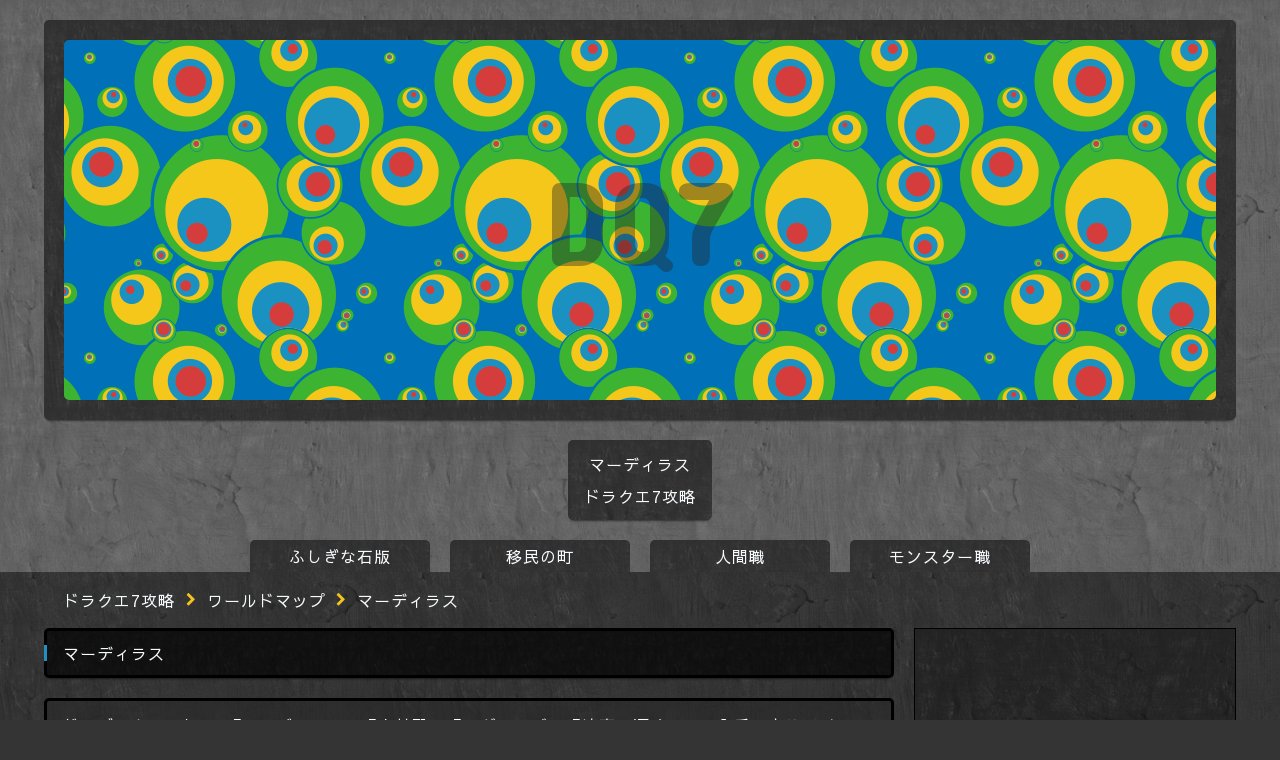

--- FILE ---
content_type: text/html
request_url: https://www.dqclear.com/dq7/area/madi.html
body_size: 18504
content:
<!DOCTYPE html>
<html lang="ja">
<head>
<meta charset="UTF-8" />
<meta name="viewport" content="width=device-width, initial-scale=1" />
<title>【ドラクエ7】マーディラス</title>
<link rel="canonical" href="https://www.dqclear.com/dq7/area/madi.html" />
<link href="https://fonts.googleapis.com/css?family=Concert+One|Sawarabi+Gothic|Shrikhand&display=swap&subset=japanese" rel="stylesheet" />
<link rel="icon" type="image/x-icon" href="https://www.dqclear.com/img/favicon.ico" />
<link rel="stylesheet" type="text/css" href="https://www.dqclear.com/dq7/css/contents.css" media="all" />
<meta name="description" content="ドラクエ7の「マーディラス」「大神殿」「ラグラーズ」「滝壷の洞くつ」で入手できるアイテムと店のデータ。" />
<meta property="og:title" content="【ドラクエ7】マーディラス" />
<meta property="og:image" content="https://www.dqclear.com/img/og.png" />
<meta property="og:description" content="ドラクエ7の「マーディラス」「大神殿」「ラグラーズ」「滝壷の洞くつ」で入手できるアイテムと店のデータ。" />
<meta property="og:type" content="article" />
<meta property="og:url" content="https://www.dqclear.com/dq7/area/madi.html" />
<meta property="og:site_name" content="DQCC" />
<meta name="twitter:card" content="summary" />
<meta name="twitter:title" content="【ドラクエ7】マーディラス" />
<meta name="twitter:description" content="ドラクエ7の「マーディラス」「大神殿」「ラグラーズ」「滝壷の洞くつ」で入手できるアイテムと店のデータ。" />
<meta name="twitter:image" content="https://www.dqclear.com/img/og.png" />
<script src="//ajax.googleapis.com/ajax/libs/jquery/3.4.1/jquery.min.js"></script>
<script src="https://www.dqclear.com/jq/style.js"></script>
<!-- Google tag (gtag.js) -->
<script async src="https://www.googletagmanager.com/gtag/js?id=G-S94HW7YKV3"></script>
<script>
  window.dataLayer = window.dataLayer || [];
  function gtag(){dataLayer.push(arguments);}
  gtag('js', new Date());

  gtag('config', 'G-S94HW7YKV3');
</script>
<script async src="https://pagead2.googlesyndication.com/pagead/js/adsbygoogle.js?client=ca-pub-2502834944368658"
     crossorigin="anonymous"></script>
</head>
<body ontouchstart="">
<header>
<p><span><a href="https://www.dqclear.com/dq7/">DQ7</a></span></p>
<h1>マーディラス<span>ドラクエ7攻略</span></h1>
<nav>
<ul>
<li><a href="https://www.dqclear.com/dq7/wonder/">ふしぎな石版</a></li>
<li><a href="https://www.dqclear.com/dq7/immigrant/">移民の町</a></li>
<li><a href="https://www.dqclear.com/dq7/human/">人間職</a></li>
<li><a href="https://www.dqclear.com/dq7/monster/">モンスター職</a></li>
</ul>
<ul>
<li><a href="https://www.dqclear.com/dq7/wonder/">ふしぎな石版</a></li>
<li><a href="https://www.dqclear.com/dq7/immigrant/">移民の町</a></li>
</ul>
</nav>
</header>
<div id="layout">
<div id="breadcrumb">
<div id="overflow">
<ol>
<li><a href="https://www.dqclear.com/dq7/">ドラクエ7攻略</a></li>
<li><a href="https://www.dqclear.com/dq7/area/">ワールドマップ</a></li>
<li>マーディラス</li>
</ol>
</div>
</div>
<div id="left">
<article>
<section>
<h2>マーディラス</h2>
<p>ドラゴンクエスト7の「マーディラス」「大神殿」「ラグラーズ」「滝壷の洞くつ」で入手できるアイテムと店のデータです。
他のエリアのデータは「<span class="g"><a href="https://www.dqclear.com/dq7/area/">ワールドマップ（店と入手アイテム）</a></span>」をお読みください。</p>
<section>
<h3>目次</h3>
<ol class="ol_menu">
<li><a href="#list-1" class="target">マーディラス城下町（過去）</a></li>
<li><a href="#list-2" class="target">マーディラス城下町（現在）</a></li>
<li><a href="#list-3" class="target">マーディラス城（過去）</a></li>
<li><a href="#list-4" class="target">マーディラス城（現在）</a></li>
<li><a href="#list-5" class="target">大神殿（過去）</a></li>
<li><a href="#list-6" class="target">大神殿（現在）</a></li>
<li><a href="#list-7" class="target">ラグラーズ城（過去）</a></li>
<li><a href="#list-8" class="target">滝壷の洞くつ（過去）</a></li>
</ol>
</section>
</section>
</article>
<div id="af_up" class="affiliate"><script async src="https://pagead2.googlesyndication.com/pagead/js/adsbygoogle.js?client=ca-pub-2502834944368658"
     crossorigin="anonymous"></script>
<!-- DQCCfirst -->
<ins class="adsbygoogle"
     style="display:inline-block;width:300px;height:250px"
     data-ad-client="ca-pub-2502834944368658"
     data-ad-slot="9446596803"></ins>
<script>
     (adsbygoogle = window.adsbygoogle || []).push({});
</script></div>
<article>
<!--Body-->
<!--マーディラス-->
<section id="list-1">
<h2>マーディラス城下町（過去）</h2>
<section class="section_sub">
<h3>入手アイテム</h3>
<div class="caution"><div class="slide">
<table class="s stripe"><tr>
<th width="220">入手アイテム</th>
<th>入手場所</th>
</tr><tr>
<td class="left">まほうのたて</td>
<td class="left">武器・防具屋の宝箱（とうぞくのカギ）</td>
</tr><tr>
<td class="left">まほうのせいすい</td>
<td class="left">北東のタル</td>
</tr><tr>
<td class="left">とんがりぼうし</td>
<td class="left">北東の民家2階のタンス</td>
</tr><tr>
<td class="left">ちょうネクタイ</td>
<td class="left">井戸の中のタンス</td>
</tr><tr>
<td class="left">ふしぎなきのみ</td>
<td class="left">井戸の中のタンス</td>
</tr></table>
</div></div>
</section>
<section class="section_sub">
<h3>武器・防具屋</h3>
<div class="caution"><div class="slide">
<table class="fixed sms stripe"><tr>
<th>商品名</th>
<th>価格（G）</th>
</tr><tr>
<td class="left">ようせいの剣</td>
<td class="left">8500</td>
</tr><tr>
<td class="left">月のおうぎ</td>
<td class="left">7700</td>
</tr><tr>
<td class="left">こおりのやいば</td>
<td class="left">9000</td>
</tr><tr>
<td class="left">マジカルスカート</td>
<td class="left">8700</td>
</tr><tr>
<td class="left">まほうのよろい</td>
<td class="left">11000</td>
</tr><tr>
<td class="left">まほうのたて</td>
<td class="left">5000</td>
</tr><tr>
<td class="left">ぎんのかみかざり</td>
<td class="left">450</td>
</tr></table>
</div></div>
</section>
<section class="section_sub">
<h3>道具屋</h3>
<div class="caution"><div class="slide">
<table class="fixed sms stripe"><tr>
<th>商品名</th>
<th>価格（G）</th>
</tr><tr>
<td class="left">まんげつ草</td>
<td class="left">30</td>
</tr><tr>
<td class="left">やくそう</td>
<td class="left">8</td>
</tr><tr>
<td class="left">どくけし草</td>
<td class="left">10</td>
</tr><tr>
<td class="left">まだらくも糸</td>
<td class="left">35</td>
</tr><tr>
<td class="left">せいすい</td>
<td class="left">20</td>
</tr><tr>
<td class="left">うさぎのしっぽ</td>
<td class="left">270</td>
</tr></table>
</div></div>
</section>
</section>
<section id="list-2" class="group">
<h2>マーディラス城下町（現在）</h2>
<section class="section_sub">
<h3>入手アイテム</h3>
<div class="caution"><div class="slide">
<table class="smm stripe"><tr>
<th width="220">入手アイテム</th>
<th>入手場所</th>
</tr><tr>
<td class="left">きぬのローブ</td>
<td class="left">宿屋のタンス</td>
</tr><tr>
<td class="left">かいがらぼうし</td>
<td class="left">井戸の隣にある民家2階のタンス</td>
</tr><tr>
<td class="left"><span class="g"><a href="https://www.dqclear.com/dq7/medal/">ちいさなメダル</a></span></td>
<td class="left">北西のタル</td>
</tr><tr>
<td class="left"><span class="g"><a href="https://www.dqclear.com/dq7/medal/">ちいさなメダル</a></span></td>
<td class="left">井戸の中のタンス</td>
</tr></table>
</div></div>
</section>
<section class="section_sub">
<h3>武器屋</h3>
<div class="caution"><div class="slide">
<table class="fixed sms stripe"><tr>
<th>商品名</th>
<th>価格（G）</th>
</tr><tr>
<td class="left">はじゃのつるぎ</td>
<td class="left">5400</td>
</tr><tr>
<td class="left">まどろみの剣</td>
<td class="left">7300</td>
</tr><tr>
<td class="left">はがねのムチ</td>
<td class="left">9500</td>
</tr><tr>
<td class="left">ようせいの剣</td>
<td class="left">8500</td>
</tr><tr>
<td class="left">月のおうぎ</td>
<td class="left">7700</td>
</tr><tr>
<td class="left">こおりのやいば</td>
<td class="left">9000</td>
</tr></table>
</div></div>
</section>
<section class="section_sub">
<h3>防具屋</h3>
<div class="caution"><div class="slide">
<table class="fixed sms stripe"><tr>
<th>商品名</th>
<th>価格（G）</th>
</tr><tr>
<td class="left">シルバーメイル</td>
<td class="left">9100</td>
</tr><tr>
<td class="left">せいれいのよろい</td>
<td class="left">12000</td>
</tr><tr>
<td class="left">ドラゴンシールド</td>
<td class="left">7100</td>
</tr><tr>
<td class="left">マジカルスカート</td>
<td class="left">8700</td>
</tr><tr>
<td class="left">まほうのよろい</td>
<td class="left">11000</td>
</tr><tr>
<td class="left">まほうのたて</td>
<td class="left">5000</td>
</tr><tr>
<td class="left">ぎんのかみかざり</td>
<td class="left">450</td>
</tr></table>
</div></div>
</section>
<section class="section_sub">
<h3>道具屋</h3>
<div class="caution"><div class="slide">
<table class="fixed sms stripe"><tr>
<th>商品名</th>
<th>価格（G）</th>
</tr><tr>
<td class="left">まんげつ草</td>
<td class="left">30</td>
</tr><tr>
<td class="left">やくそう</td>
<td class="left">8</td>
</tr><tr>
<td class="left">どくけし草</td>
<td class="left">10</td>
</tr><tr>
<td class="left">まだらくも糸</td>
<td class="left">35</td>
</tr><tr>
<td class="left">せいすい</td>
<td class="left">20</td>
</tr></table>
</div></div>
</section>
</section>
<section id="list-3" class="group">
<h2>マーディラス城（過去）</h2>
<section class="section_sub">
<h3>入手アイテム</h3>
<div class="caution"><div class="slide">
<table class="s stripe"><tr>
<th width="230">入手アイテム</th>
<th>入手場所</th>
</tr><tr>
<td class="left">きれいに光る聖水</td>
<td class="left">「像から入りて十時をきれ」の宝箱</td>
</tr><tr>
<td class="left">いかずちの杖</td>
<td class="left">杖をつくっている弟子からもらう</td>
</tr><tr>
<td class="left"><span class="g"><a href="https://www.dqclear.com/dq7/medal/">ちいさなメダル</a></span></td>
<td class="left">2階の宝箱（王のいる部屋の下）</td>
</tr><tr>
<td class="left">ちからのたね</td>
<td class="left">1階の宝箱</td>
</tr><tr>
<td class="left">皇太后の書状</td>
<td class="left">皇太后からもらう</td>
</tr><tr>
<td class="left">みかわしの服</td>
<td class="left">1階の宝箱（まほうのカギ）</td>
</tr><tr>
<td class="left">ふしぎなきのみ</td>
<td class="left">1階の宝箱（まほうのカギ）</td>
</tr></table>
</div></div>
</section>
</section>
<section id="list-4" class="group">
<h2>マーディラス城（現在）</h2>
<section class="section_sub">
<h3>入手アイテム</h3>
<div class="caution"><div class="slide">
<table class="smm stripe"><tr>
<th width="230">入手アイテム</th>
<th>入手場所</th>
</tr><tr>
<td class="left">パーティドレス</td>
<td class="left">「像から入りて十時をきれ」の宝箱</td>
</tr></table>
</div></div>
</section>
</section>
<section id="list-5" class="group">
<h2>大神殿（過去）</h2>
<section class="section_sub">
<h3>入手アイテム</h3>
<div class="caution"><div class="slide">
<table class="smm stripe"><tr>
<th width="220">入手アイテム</th>
<th>入手場所</th>
</tr><tr>
<td class="left">大神官の書状</td>
<td class="left">大神官からもらう</td>
</tr><tr>
<td class="left"><span class="g"><a href="https://www.dqclear.com/dq7/medal/">ちいさなメダル</a></span></td>
<td class="left">地下室のツボ</td>
</tr><tr>
<td class="left">まほうのせいすい</td>
<td class="left">地下室の宝箱</td>
</tr><tr>
<td class="left">ふしぎなきのみ</td>
<td class="left">地下室の宝箱</td>
</tr></table>
</div></div>
</section>
<section class="section_sub">
<h3>道具屋</h3>
<div class="caution"><div class="slide">
<table class="fixed sms stripe"><tr>
<th>商品名</th>
<th>価格（G）</th>
</tr><tr>
<td class="left">まんげつ草</td>
<td class="left">30</td>
</tr><tr>
<td class="left">やくそう</td>
<td class="left">8</td>
</tr><tr>
<td class="left">どくけし草</td>
<td class="left">10</td>
</tr><tr>
<td class="left">まだらくも糸</td>
<td class="left">35</td>
</tr><tr>
<td class="left">せいすい</td>
<td class="left">20</td>
</tr><tr>
<td class="left">うさぎのしっぽ</td>
<td class="left">270</td>
</tr><tr>
<td class="left">まもりのルビー</td>
<td class="left">3500</td>
</tr></table>
</div></div>
</section>
</section>
<section id="list-6" class="group">
<h2>大神殿（現在）</h2>
<section class="section_sub">
<h3>入手アイテム</h3>
<div class="caution"><div class="slide">
<table class="smm stripe"><tr>
<th width="220">入手アイテム</th>
<th>入手場所</th>
</tr><tr>
<td class="left"><span class="g"><a href="https://www.dqclear.com/dq7/medal/">ちいさなメダル</a></span></td>
<td class="left">地下室の宝箱</td>
</tr><tr>
<td class="left"><span class="g"><a href="https://www.dqclear.com/dq7/wonder/green.html">ふしぎな石版（緑）</a></span></td>
<td class="left">地下室の宝箱</td>
</tr><tr>
<td class="left">ふしぎなきのみ</td>
<td class="left">地下室のツボ</td>
</tr></table>
</div></div>
</section>
</section>
<section id="list-7" class="group">
<h2>ラグラーズ城（過去）</h2>
<section class="section_sub">
<h3>道具屋</h3>
<div class="caution"><div class="slide">
<table class="fixed sms stripe"><tr>
<th>商品名</th>
<th>価格（G）</th>
</tr><tr>
<td class="left">まんげつ草</td>
<td class="left">30</td>
</tr><tr>
<td class="left">やくそう</td>
<td class="left">8</td>
</tr><tr>
<td class="left">どくけし草</td>
<td class="left">10</td>
</tr></table>
</div></div>
</section>
<section class="section_sub">
<h3>防具屋</h3>
<div class="caution"><div class="slide">
<table class="fixed sms stripe"><tr>
<th>商品名</th>
<th>価格（G）</th>
</tr><tr>
<td class="left">はがねのよろい</td>
<td class="left">5000</td>
</tr><tr>
<td class="left">ぎんのむねあて</td>
<td class="left">6000</td>
</tr><tr>
<td class="left">あつでのよろい</td>
<td class="left">9500</td>
</tr><tr>
<td class="left">鉄のたて</td>
<td class="left">920</td>
</tr><tr>
<td class="left">ホワイトシールド</td>
<td class="left">2000</td>
</tr><tr>
<td class="left">鉄かぶと</td>
<td class="left">1100</td>
</tr><tr>
<td class="left">てっかめん</td>
<td class="left">3500</td>
</tr></table>
</div></div>
</section>
</section>
<section id="list-8" class="group">
<h2>滝壷の洞くつ（過去）</h2>
<section class="section_sub">
<h3>入手アイテム</h3>
<div class="caution"><div class="slide">
<table class="smm stripe"><tr>
<th width="220">入手アイテム</th>
<th>入手場所</th>
</tr><tr>
<td class="left">星空の結晶</td>
<td class="left">山頂にある花畑の光る場所</td>
</tr></table>
</div></div>
</section>
</section>
<!--マーディラス End-->
<!--Body-->
<!--More-->
<ul class="ul_item">
<li><a href="https://www.dqclear.com/dq7/area/">ワールドマップ</a></li>
<li><a href="https://www.dqclear.com/dq7/immigrant/">移民の町</a></li>
</ul>
<!--More-->
</article>
<div id="af_down" class="affiliate"><script async src="https://pagead2.googlesyndication.com/pagead/js/adsbygoogle.js?client=ca-pub-2502834944368658"
     crossorigin="anonymous"></script>
<!-- DQCCsecond -->
<ins class="adsbygoogle"
     style="display:inline-block;width:300px;height:250px"
     data-ad-client="ca-pub-2502834944368658"
     data-ad-slot="3581611623"></ins>
<script>
     (adsbygoogle = window.adsbygoogle || []).push({});
</script></div>
</div>
<div id="right">
<aside>
<ol>
<li><a href="https://www.dqclear.com/dq7/wonder/">ふしぎな石版</a></li>
<li><a href="https://www.dqclear.com/dq7/area/">ワールドマップ</a></li>
<li><a href="https://www.dqclear.com/dq7/human/">人間職</a></li>
<li><a href="https://www.dqclear.com/dq7/medal/">ちいさなメダル</a></li>
<li><a href="https://www.dqclear.com/dq7/immigrant/">移民の町</a></li>
<li><a href="https://www.dqclear.com/dq7/etc/mamono.html">まものせいそく図</a></li>
<li><a href="https://www.dqclear.com/dq7/casino/">カジノ</a></li>
<li><a href="https://www.dqclear.com/dq7/monster/">モンスター職</a></li>
<li><a href="https://www.dqclear.com/dq7/armor/buki.html">武器</a></li>
<li><a href="https://www.dqclear.com/dq7/skill/">呪文・特技</a></li>
</ol>
</aside>
<div id="stop">
<aside>
<ul>
<li><a href="https://www.dqclear.com/dq7/">HOME</a></li>
<li><a href="#layout" class="target">TOP</a></li>
<li><a href="https://www.dqclear.com/">DQCC</a></li>
</ul>
</aside>
</div>
</div>
</div>
<footer>
<nav>
<ul>
<li><a href="https://www.dqclear.com/dq7/armor/yoroi.html">鎧</a></li>
<li><a href="https://www.dqclear.com/dq7/armor/">おすすめ装備（最強装備）</a></li>
<li><a href="https://www.dqclear.com/dq7/etc/ranking.html">ランキング協会</a></li>
<li><a href="https://www.dqclear.com/dq7/armor/tate.html">盾</a></li>
<li><a href="https://www.dqclear.com/dq7/armor/kabuto.html">兜</a></li>
<li><a href="https://www.dqclear.com/dq7/skill/workskill.html">職歴技</a></li>
<li><a href="https://www.dqclear.com/dq7/area/green.html">グリンフレーク</a></li>
<li><a href="https://www.dqclear.com/dq7/area/dama.html">ダーマ</a></li>
</ul>
<ul>
<li><a href="https://www.ff10-hd.com/">FF10攻略</a></li>
<li><a href="https://www.sheepplus.com/p5r/">ペルソナ5ザ・ロイヤル（P5R）攻略</a></li>
<li><a href="https://www.sheepplus.com/dq1/">ドラクエ1攻略</a></li>
</ul>
<ul>
<li><a href="https://www.dqclear.com/">DQCC</a></li>
</ul>
</nav>
</footer>
<small>© 2023 DQCC</small>
<ul id="sitemap">
<li><a href="https://www.dqclear.com/dq7/">HOME</a></li>
<li><a href="#layout" class="target">TOP</a></li>
<li><a href="https://www.dqclear.com/">DQCC</a></li>
</ul>
</body>
</html>

--- FILE ---
content_type: text/html; charset=utf-8
request_url: https://www.google.com/recaptcha/api2/aframe
body_size: 265
content:
<!DOCTYPE HTML><html><head><meta http-equiv="content-type" content="text/html; charset=UTF-8"></head><body><script nonce="qcEMqJqWtC01nOJh2cCy8g">/** Anti-fraud and anti-abuse applications only. See google.com/recaptcha */ try{var clients={'sodar':'https://pagead2.googlesyndication.com/pagead/sodar?'};window.addEventListener("message",function(a){try{if(a.source===window.parent){var b=JSON.parse(a.data);var c=clients[b['id']];if(c){var d=document.createElement('img');d.src=c+b['params']+'&rc='+(localStorage.getItem("rc::a")?sessionStorage.getItem("rc::b"):"");window.document.body.appendChild(d);sessionStorage.setItem("rc::e",parseInt(sessionStorage.getItem("rc::e")||0)+1);localStorage.setItem("rc::h",'1769104113710');}}}catch(b){}});window.parent.postMessage("_grecaptcha_ready", "*");}catch(b){}</script></body></html>

--- FILE ---
content_type: text/css
request_url: https://www.dqclear.com/dq7/css/contents.css
body_size: 69987
content:
@charset "utf-8";

html, body, img, div, section, nav, article, aside, header, footer, figure, figcaption, p, ul, ol, li, span, form, label, input, textarea, blockquote, table, td, tr, th, iframe, dl, dd, dt, strong, em, small, h1, h2, h3, h4, h5, h6, a, :before, :after {
padding: 0;
margin: 0;
border: none;
list-style: none;
-webkit-border-radius: 0;
-moz-border-radius: 0;
border-radius: 0;
-webkit-appearance: none;
}
html, body, div, section, nav, article, aside, header, footer, figure, figcaption, p, ul, ol, li, span, form, label, input, textarea, blockquote, table, td, tr, th, iframe, dl, dd, dt, strong, em, small, h1, h2, h3, h4, h5, h6, a, :before, :after {
background-repeat: no-repeat;
-webkit-box-sizing: border-box;
-moz-box-sizing: border-box;
box-sizing: border-box;
}
html, body, div, section, nav, article, aside, header, footer, figure, figcaption, p, li, span, form, input, textarea, blockquote, table, td, tr, th, dl, dd, dt, strong, em, small, h1, h2, h3, h4, h5, h6, :before, :after {
font-size: 16px;
color: #f7fbfe;
letter-spacing: 0.06em;
font-style: normal;
font-weight: normal;
text-decoration: none;
font-family: 'Sawarabi Gothic', 'ヒラギノ角ゴ Pro W3', 'Hiragino Kaku Gothic Pro', 'メイリオ', Meiryo, 'ＭＳ Ｐゴシック', 'MS PGothic', sans-serif;
}
h1, h2, h3, h4, h5, div, section, nav, article, aside, figure, figcaption, footer, small, p, strong, em, ul, ol, dl, dt, dd, ul li, ol li {
display: block;
}
h1, h2, h3, h4, h5, small, p, strong, em, ul li, ol li, dl dt, dl dd, blockquote, table th, table td {
transform: rotate(0.001deg);
}
a {
color: #f7fbfe;
text-decoration: none;
}
img {
vertical-align: bottom
}

@font-face {
font-family: 'icomoon';
src:url('icomoon.eot?kwyldq');
src:url('icomoon.eot?kwyldq#iefix') format('embedded-opentype'),
url('icomoon.ttf?kwyldq') format('truetype'),
url('icomoon.woff?kwyldq') format('woff'),
url('icomoon.svg?kwyldq#icomoon') format('svg');
font-weight: normal;
font-style: normal;
font-display: block;
}
body {
-webkit-text-size-adjust: 100%;
width: 100%;
background-color: #343434;
background-image: url('https://www.dqclear.com/img/bg_base.png');
background-repeat: repeat;
position: relative;
}
h1 {
display: inline-block;
line-height: 1em;
text-align: center;
padding: 1em;
background-color: #343434;
background-image: url('https://www.dqclear.com/img/bg_base.png');
background-repeat: repeat;
-webkit-box-shadow: 0 3px 3px -3px #000000;
-moz-box-shadow: 0 3px 3px -3px #000000;
box-shadow: 0 3px 3px -3px #000000;
-webkit-border-radius: 5px;
-moz-border-radius: 5px;
border-radius: 5px;
}
h1 span {
display: block;
line-height: 1em;
padding: 1em 0 0 0;
}

/* -------------
header
------------- */
header {
display: block;
text-align: center;
background-color: #343434;
background-image: url('https://www.dqclear.com/img/bg_soft.png');
background-repeat: repeat;
}
header p {
display: block;
background-color: #000000;
background-image: url('https://www.dqclear.com/img/bg_base.png');
background-repeat: repeat;
-webkit-box-shadow: 0 3px 3px -3px #000000;
-moz-box-shadow: 0 3px 3px -3px #000000;
box-shadow: 0 3px 3px -3px #000000;
-webkit-border-radius: 5px;
-moz-border-radius: 5px;
border-radius: 5px;
position: relative;
}
header p span {
display: block;
text-align: center;
background-color: #0170b6;
background-image: url('https://www.dqclear.com/img/bg_header.png');
background-repeat: repeat;
-webkit-border-radius: 5px;
-moz-border-radius: 5px;
border-radius: 5px;
}
header p span a {
font-family: 'Concert One', cursive;
letter-spacing: 0.3px;
color: #262626;
line-height: 3em;
opacity: 0.4;
}
header nav {
display: block;
position: relative;
}
header nav ul:after {
content: "";
display: block;
width: 0;
height: 0;
visibility: hidden;
clear: both;
}
header nav ul li {
float: left;
}
header nav ul li a {
display: block;
line-height: 2em;
text-align: center;
background-color: #343434;
background-image: url('https://www.dqclear.com/img/bg_base.png');
background-repeat: repeat;
-webkit-border-radius: 5px 5px 0 0;
-moz-border-radius:  5px 5px 0 0;
border-radius: 5px 5px 0 0;
}
header nav ul li a:hover {
background-color: #d33f3d;
background-image: url('https://www.dqclear.com/img/bg_logo.png');
}

/* -------------
small
------------- */
small {
font-family: 'Concert One', cursive;
letter-spacing: 0.3px;
text-align: center;
line-height: 1em;
}

/* -------------
layout
------------- */
#layout, #left, #right, #side, #stop {
display: block;
position: relative;
}

/* -------------
article
------------- */
h2 {
line-height: 44px;
text-align: left;
padding: 0 0 0 1em;
background-color: rgba(8,8,8,0.8);
border: solid 3px #000000;
background-image: url('https://www.dqclear.com/img/bg_logo.png');
background-repeat: repeat;
-webkit-box-shadow: 0 3px 3px -3px #000000;
-moz-box-shadow: 0 3px 3px -3px #000000;
box-shadow: 0 3px 3px -3px #000000;
background-repeat: repeat;
-webkit-border-radius: 5px;
-moz-border-radius: 5px;
border-radius: 5px;
position: relative;
}
h2:before {
content: "";
width: 3px;
height: 1em;
margin: -0.5em 0 0 0;
background-color: #2090bf;
position: absolute;
top: 50%;
left: -3px;
}
h3, strong {
text-align: right;
padding: 0 1em 0 0;
}
article ul:after, article ol:after, article dl:after {
content: "";
display: block;
width: 0;
height: 0;
visibility: hidden;
clear: both;
}
article p, article ul, article ol, article dl {
display: block;
text-align: left;
padding: 0.5em 1em;
background-color: rgba(38,38,38,0.5);
border: solid 3px #000000;
-webkit-border-radius: 5px;
-moz-border-radius: 5px;
border-radius: 5px;
position: relative;
}
article p {
line-height: 2em;
}
article em {
display: block;
margin: 0.5em 0;
padding: 0.5em 1em;
line-height: 2em;
background-color: rgba(8,8,8,0.4);
-webkit-border-radius: 5px;
-moz-border-radius: 5px;
border-radius: 5px;
}
article ul li, article ol li {
display: block;
line-height: 2em;
position: relative;
}
article ul li {
padding: 0 0 0 1em;
}
article ol li {
padding: 0 0 0 3.5em;
}
article ul li:before {
content: "";
width: 6px;
height: 6px;
margin: -3px 0 0 0;
background-color: #f4c520;
-webkit-border-radius: 3px;
-moz-border-radius: 3px;
border-radius: 3px;
position: absolute;
top: 1em;
left: 0;
}
article ol li:before {
content: "";
display: block;
font-family: 'Concert One', cursive;
letter-spacing: 0.3px;
width: 3em;
height: 1.6em;
line-height: 1.6em;
text-align: center;
background-color: #080808;
background-image: url('https://www.dqclear.com/img/bg_nav.png');
background-repeat: repeat;
-webkit-border-radius: 5px;
-moz-border-radius: 5px;
border-radius: 5px;
position: absolute;
top: 0.2em;
left: 0;
}
article dl dt {
display: block;
height: 1.6em;
text-align: center;
line-height: 1.6em;
margin: 0.2em 0;
padding: 0 0.5em;
background-color: #080808;
background-image: url('https://www.dqclear.com/img/bg_nav.png');
background-repeat: repeat;
-webkit-border-radius: 5px;
-moz-border-radius: 5px;
border-radius: 5px;
float: left;
}
article dl dt + dd {
display: block;
height: 1.6em;
text-align: center;
line-height: 1.6em;
color: #f7fbfe;
margin: 0.2em 0 0.2em 0.5em;
padding: 0 0.5em;
background-color: #0170b6;
background-image: url('https://www.dqclear.com/img/bg_logo.png');
background-repeat: repeat;
-webkit-border-radius: 5px;
-moz-border-radius: 5px;
border-radius: 5px;
float: left;
}
article dl dd + dd {
display: block;
width: 100%;
line-height: 2em;
margin: 0;
padding: 0;
float: left;
}
article table {
width: 100%;
background-color: rgba(38,38,38,0.5);
border: solid 3px #000000;
border-collapse: separate;
border-spacing: 0;
-webkit-border-radius: 5px;
-moz-border-radius: 5px;
border-radius: 5px;
}
article table th, article table td {
line-height: 1em;
text-align: center;
padding: 0.5em;
border-right: solid 3px #000000;
border-bottom: solid 3px #000000;
empty-cells: hide;
}
article th {
background-color: #000000;
background-image: url('https://www.dqclear.com/img/bg_nav.png');
background-repeat: repeat;
}
article table tr:last-child th, article table tr:last-child td {
border-bottom: none;
}
article table tr th:last-child, article table tr td:last-child {
border-right: none;
}
article figure {
display: block;
text-align: center;
position: relative;
}
article figure img {
max-width: 100%;
height: auto;
-webkit-border-radius: 5px;
-moz-border-radius: 5px;
border-radius: 5px;
}
article figcaption {
display: block;
line-height: 1em;
color: #f7fbfe;
text-align: center;
padding: 0.5em;
background-color: #0170b6;
-webkit-border-radius: 5px;
-moz-border-radius: 5px;
border-radius: 5px;
opacity: 0.7;
position: absolute;
top: 10px;
right: 10px;
}
article figcaption a, article figcaption a:hover {
display: block;
color: #f7fbfe;
}
article a:hover {
color: #d33f3d;
}

/* -------------
figure
------------- */
article figure.figure_base img {
border: solid 3px #000000;
-webkit-box-sizing: border-box;
-moz-box-sizing: border-box;
box-sizing: border-box;
}
article figure.figure_area {
border: solid 3px #000000;
-webkit-border-radius: 5px;
-moz-border-radius: 5px;
border-radius: 5px;
}

/* -------------
section
------------- */
article section.section_base {
display: block;
text-align: left;
padding: 0.8em 1em 0.5em 1em;
background-color: rgba(38,38,38,0.5);
border: solid 3px #000000;
-webkit-border-radius: 5px;
-moz-border-radius: 5px;
border-radius: 5px;
}
article section.section_base h3, article section.section_base h4 {
display: block;
text-align: center;
line-height: 1.6em;
margin: 0.2em 0;
padding: 0;
background-image: url('https://www.dqclear.com/img/bg_nav.png');
background-repeat: repeat;
-webkit-border-radius: 5px;
-moz-border-radius: 5px;
border-radius: 5px;
-webkit-box-shadow: 0 3px 3px -3px #000000;
-moz-box-shadow: 0 3px 3px -3px #000000;
box-shadow: 0 3px 3px -3px #000000;
position: relative;
}
article section.section_base p {
width: auto;
height: auto;
line-height: normal;
margin: 0;
padding: 0;
border: none;
background-color: transparent; 
background-image: none;
-webkit-border-radius: 0;
-moz-border-radius: 0;
border-radius: 0;
-webkit-box-shadow: none;
-moz-box-shadow: none;
box-shadow: none;
float: none;
position: static;
color: #f7fbfe;
}
article section.section_base p, article section.section_base strong {
display: block;
text-align: left;
line-height: 2em;
margin: 0;
padding: 0 0 0 3.5em;
position: relative;
}
article section.section_base p:before, article section.section_base strong:before {
content: "";
width: 3em;
height: 1.6em;
line-height: 1.6em;
text-align: center;
background-color: #080808;
background-image: url('https://www.dqclear.com/img/bg_nav.png');
background-repeat: repeat;
-webkit-border-radius: 5px;
-moz-border-radius: 5px;
border-radius: 5px;
position: absolute;
top: 0.2em;
left: 0;
}
article section.section_base p:before {
font-family: 'Concert One', cursive;
letter-spacing: 0.3px;
}
article section.section_base strong:before {
content: "他";
}
article section.section_base p.ba:before, article section.section_base p.bb:before, article section.section_base p.bc:before, article section.section_base p.bd:before, article section.section_base p.be:before, article section.section_base p.bf:before, article section.section_base p.bg:before {
background-image: url('https://www.dqclear.com/img/bg_logo.png');
background-repeat: repeat;
}
section.section_base p em, section.section_base p span.text {
display: block;
margin: 0.5em 0 0.5em -3.5em;
}
section.section_area {
display: block;
margin: 0 0 10px 0;
padding: 3.6em 0.5em 0.5em 0.5em;
background-color: rgba(38,38,38,0.5);
border: solid 3px #000000;
-webkit-border-radius: 5px;
-moz-border-radius: 5px;
border-radius: 5px;
position: relative;
}
section.section_area h3, section.section_area h4 {
display: block;
text-align: right;
line-height: 1.6em;
padding: 0 1em;
background-color: rgba(38,38,38,0.5);
background-image: url('https://www.dqclear.com/img/bg_nav.png');
background-repeat: repeat;
-webkit-border-radius: 0 5px 5px 0;
-moz-border-adius: 0 5px 5px 0;
border-adius: 0 5px 5px 0;
position: absolute;
top: 1em;
left: 0;
}
section.section_area h3:before, section.section_area h4:before {
content: "";
width: 3px;
height: 1em;
background-color: #f4c520;
position: absolute;
top: 0.3em;
left: -3px;
}
section.section_area ul, section.section_area dl {
display: block;
margin: 0;
padding: 0;
background-color: transparent;
border: none;
-webkit-border-radius: 0;
-moz-border-radius: 0;
border-radius: 0;
position: relative;
}
section.section_area ul li {
height: 4em;
text-align: center;
margin: 0;
padding: 2em 0 0 0;
border-left: solid 0.5em transparent;
border-right: solid 0.5em transparent;
}
section.section_area ul li:before, section.section_area dl dt:before {
content: "";
display: block;
width: 100%;
height: 1.6em;
line-height: 1.6em;
text-align: center;
margin: 0;
background-color: rgba(38,38,38,0.5);
background-image: url('https://www.dqclear.com/img/bg_nav.png');
background-repeat: repeat;
-webkit-border-radius: 5px;
-moz-border-radius: 5px;
border-radius: 5px;
position: absolute;
top: 0.2em;
left: 0;
}
section.section_area dl {
z-index: 2;
position: relative;
}
section.section_area dl dt {
display: block;
width: auto;
height: 2em;
line-height: 2em;
text-align: center;
margin: 0;
padding: 0;
background-color: transparent;
background-image: none;
border-left: solid 0.5em transparent;
border-right: solid 0.5em transparent;
-webkit-border-radius: 0;
-moz-border-radius: 0;
border-radius: 0;
z-index: 2;
float: none;
}
section.section_area dl dt:before {
z-index: -1;
}
section.section_area dl dd {
display: block;
line-height: 2em;
text-align: center;
color: #f7fbfe;
margin: 0;
padding: 0;
background-color: transparent;
-webkit-border-radius: 0;
-moz-border-radius: 0;
border-radius: 0;
float: none;
}

/* -------------
table
------------- */
article table.fixed {
table-layout: fixed;
}
article table.stripe tr:nth-of-type(odd) td {
background-color: #262626;
background-image: url('https://www.dqclear.com/img/bg_sub.png');
background-repeat: repeat;
}
article table.table_base {
width: auto;
}

/* -------------
p
------------- */
article p.p_up {
margin: 0;
border-bottom: none;
-webkit-border-radius: 5px 5px 0 0;
-moz-border-radius: 5px 5px 0 0;
border-radius: 5px 5px 0 0;
}
article p.p_ud {
margin: 0;
padding: 0 1em 0.5em 1em;
border-top: none;
border-bottom: none;
-webkit-border-radius: 0;
-moz-border-radius: 0;
border-radius: 0;
}
article p.p_down {
padding: 0 1em 0.5em 1em;
border-top: none;
-webkit-border-radius: 0 0 5px 5px;
-moz-border-radius: 0 0 5px 5px;
border-radius: 0 0 5px 5px;
}
article p.p_base {
text-align: center;
}
article p.p_area {
width: auto;
height: auto;
line-height: normal;
margin: 0;
padding: 0;
border: none;
background-color: transparent; 
background-image: none;
-webkit-border-radius: 0;
-moz-border-radius: 0;
border-radius: 0;
-webkit-box-shadow: none;
-moz-box-shadow: none;
box-shadow: none;
float: none;
position: static;
color: #f7fbfe;
}
article p.p_area a {
display: block;
text-align: center;
line-height: 2em;
background-color: rgba(8,8,8,0.8);
background-image: url('https://www.dqclear.com/img/bg_logo.png');
background-repeat: repeat;
border: solid 3px #000000;
-webkit-border-radius: 5px;
-moz-border-radius: 5px;
border-radius: 5px;
position: relative;
}
article p.p_area a:hover {
color: #f7fbfe;
background-color: #0170b6;
}

/* -------------
dl
------------- */
article dl dt.ba, article dl dt.bb, article dl dt.bc, article dl dt.bd, article dl dt.be, article dl dt.bf, article dl dt.bg {
background-image: url('https://www.dqclear.com/img/bg_logo.png');
background-repeat: repeat;
}
article dl.dl_menu, article dl.dl_menu dt, article dl.dl_item dt {
width: auto;
height: auto;
line-height: normal;
margin: 0;
padding: 0;
border: none;
background-color: transparent; 
background-image: none;
-webkit-border-radius: 0;
-moz-border-radius: 0;
border-radius: 0;
-webkit-box-shadow: none;
-moz-box-shadow: none;
box-shadow: none;
float: none;
position: static;
color: #f7fbfe;
}
article dl.dl_base dd, article dl.dl_area dd, article dl.dl_menu dd, article dl.dl_sub dd {
width: auto;
height: auto;
line-height: normal;
margin: 0;
padding: 0;
border: none;
background-color: transparent; 
background-image: none;
-webkit-border-radius: 0;
-moz-border-radius: 0;
border-radius: 0;
-webkit-box-shadow: none;
-moz-box-shadow: none;
box-shadow: none;
float: none;
position: static;
color: #f7fbfe;
}
article dl.dl_base dt {
display: block;
width: 4em;
padding: 0;
}
article dl.dl_base dd {
display: block;
line-height: 2em;
text-align: left;
margin: 0 0 0 4.5em;
}
article dl.dl_5em dt { width: 5em; }
article dl.dl_5em dd { margin: 0 0 0 5.5em; }
article dl.dl_6em dt { width: 6em; }
article dl.dl_6em dd { margin: 0 0 0 6.5em; }
article dl.dl_7em dt { width: 7em; }
article dl.dl_7em dd { margin: 0 0 0 7.5em; }
article dl.dl_area dt {
display: block;
padding: 0;
}
article dl.dl_area dd {
display: block;
line-height: 2em;
text-align: left;
padding: 0 0 0 0.5em;
float: left;
}
article dl.dl_row dt + dd {
margin: 0.2em 0.5em;
}
article dl.dl_dt4em dt, article dl.dl_dd4em dt + dd { width: 4em; }
article dl.dl_dt5em dt, article dl.dl_dd5em dt + dd { width: 5em; }
article dl.dl_dt6em dt, article dl.dl_dd6em dt + dd { width: 6em; }
article dl.dl_dt7em dt, article dl.dl_dd7em dt + dd { width: 7em; }
article dl.dl_dt8em dt, article dl.dl_dd8em dt + dd { width: 8em; }
article dl.dl_dt9em dt, article dl.dl_dd9em dt + dd { width: 9em; }
article dl.dl_dt10em dt, article dl.dl_dd10em dt + dd { width: 10em; }
article dl.dl_dt11em dt, article dl.dl_dd11em dt + dd { width: 11em; }
article dl.dl_dt12em dt, article dl.dl_dd12em dt + dd { width: 12em; }
article dl.dl_dt13em dt, article dl.dl_dd13em dt + dd { width: 13em; }
article dl.dl_dt14em dt, article dl.dl_dd14em dt + dd { width: 14em; }
article dl.dl_dt15em dt, article dl.dl_dd15em dt + dd { width: 15em; }
article dl.dl_dt16em dt, article dl.dl_dd16em dt + dd { width: 16em; }
article dl.dl_dt17em dt, article dl.dl_dd17em dt + dd { width: 17em; }
article dl.dl_dt18em dt, article dl.dl_dd18em dt + dd { width: 18em; }
article dl.dl_sub dt {
display: block;
width: 10em;
padding: 0;
}
article dl.dl_sub dd {
display: block;
line-height: 2em;
text-align: left;
margin: 0 0 0 10.5em;
}
article dl.dl_8em dt { width: 8em; }
article dl.dl_9em dt { width: 9em; }
article dl.dl_11em dt { width: 11em; }
article dl.dl_12em dt { width: 12em; }
article dl.dl_13em dt { width: 13em; }
article dl.dl_14em dt { width: 14em; }
article dl.dl_15em dt { width: 15em; }
article dl.dl_16em dt { width: 16em; }
article dl.dl_17em dt { width: 17em; }
article dl.dl_18em dt { width: 18em; }
article dl.dl_menu dt {
text-align: right;
padding: 0 1em 0 0;
}
article dl.dl_menu dd {
display: block;
line-height: 2em;
text-align: left;
padding: 0.5em 1em;
background-color: rgba(38,38,38,0.5);
border: solid 3px #000000;
-webkit-border-radius: 5px;
-moz-border-radius: 5px;
border-radius: 5px;
position: relative;
}
article dl dd.dd_up, article dl dd.dd_ud {
border-bottom: none;
}
article dl dd.dd_down, article dl dd.dd_ud {
border-top: none;
}
article dl dd.dd_up {
-webkit-border-radius: 5px 5px 0 0;
-moz-border-radius: 5px 5px 0 0;
border-radius: 5px 5px 0 0;
}
article dl dd.dd_ud {
-webkit-border-radius: 0;
-moz-border-radius: 0;
border-radius: 0;
}
article dl dd.dd_down {
-webkit-border-radius: 0 0 5px 5px;
-moz-border-radius: 0 0 5px 5px;
border-radius: 0 0 5px 5px;
}

/* -------------
ul
------------- */
article ul.ul_sub, article ul.ul_item {
width: auto;
height: auto;
line-height: normal;
margin: 0;
padding: 0;
border: none;
background-color: transparent; 
background-image: none;
-webkit-border-radius: 0;
-moz-border-radius: 0;
border-radius: 0;
-webkit-box-shadow: none;
-moz-box-shadow: none;
box-shadow: none;
float: none;
position: static;
color: #f7fbfe;
}
article ul.ul_menu li:before, article ul.ul_sub li:before, article ul.ul_base li:before, article ul.ul_item li:before {
content: "";
line-height: normal;
margin: 0;
padding: 0;
border: none;
background-color: transparent; 
background-image: none;
-webkit-border-radius: 0;
-moz-border-radius: 0;
border-radius: 0;
-webkit-box-shadow: none;
-moz-box-shadow: none;
box-shadow: none;
position: static;
color: #f7fbfe;
}
article ul.ul_menu li {
text-align: center;
margin: 0 1em 1em 0;
padding: 0;
float: left;
}
article ul.ul_base li {
line-height: 2em;
padding: 0;
}
article ul.ul_base li:before {
content: "";
width: auto;
height: 1.6em;
line-height: 1.6em;
text-align: center;
margin: 0;
background-color: #080808;
background-image: url('https://www.dqclear.com/img/bg_nav.png');
background-repeat: repeat;
-webkit-border-radius: 5px;
-moz-border-radius: 5px;
border-radius: 5px;
position: absolute;
top: 0.2em;
left: 0;
}
article ul.ul_area {
padding: 1em 0.5em 0.5em 0.5em;
}
article ul.ul_area li {
height: 3.6em;
line-height: 2em;
text-align: center;
margin: 0;
padding: 1.6em 0 0 0;
border-left: solid 0.5em transparent;
border-right: solid 0.5em transparent;
}
article ul.ul_area li:before {
content: "";
display: block;
width: 100%;
height: 1.6em;
line-height: 1.6em;
text-align: center;
margin: 0;
background-color: #080808;
background-image: url('https://www.dqclear.com/img/bg_nav.png');
background-repeat: repeat;
-webkit-border-radius: 5px;
-moz-border-radius: 5px;
border-radius: 5px;
position: absolute;
top: 0;
left: 0;
}
article ul.ul_menu li {
display: block;
text-align: center;
line-height: 2em;
background-color: #080808;
background-image: url('https://www.dqclear.com/img/bg_nav.png');
background-repeat: repeat;
-webkit-border-radius: 5px;
-moz-border-radius: 5px;
border-radius: 5px;
}
article ul.ul_menu li a {
display: block;
}
article ul.ul_menu li a:hover {
color: #f7fbfe;
background-color: #d33f3d;
background-image: url('https://www.dqclear.com/img/bg_logo.png');
background-repeat: repeat;
-webkit-border-radius: 5px;
-moz-border-radius: 5px;
border-radius: 5px;
}
article ul.ul_menu li.ba, article ul.ul_menu li.bb, article ul.ul_menu li.bc, article ul.ul_menu li.bd, article ul.ul_menu li.be, article ul.ul_menu li.bf, article ul.ul_menu li.bg {
background-image: url('https://www.dqclear.com/img/bg_logo.png');
background-repeat: repeat;
}
article ul.ul_item li {
width: 50%;
float: left;
}
article ul.ul_item li a {
display: block;
text-align: center;
line-height: 2em;
background-color: rgba(38,38,38,0.5);
border: solid 3px #000000;
-webkit-border-radius: 5px;
-moz-border-radius: 5px;
border-radius: 5px;
}
article ul.ul_item li a:hover {
color: #f7fbfe;
background-color: #000000;
background-image: url('https://www.dqclear.com/img/bg_nav.png');
background-repeat: repeat;
}

/* -------------
ol
------------- */
article ol li.ba:before, article ol li.bb:before, article ol li.bc:before, article ol li.bd:before, article ol li.be:before, article ol li.bf:before, article ol li.bg:before {
background-image: url('https://www.dqclear.com/img/bg_logo.png');
}

/* -------------
article style
------------- */
span.l { margin-left: 0.5em; }
span.r { margin-right: 0.5em; }
span.lr { margin: 0 0.5em; }
span.up { margin-top: 0.5em; }
span.down { margin-bottom: 0.5em; }
span.ud { margin-top: 0.5em; margin-bottom: 0.5em; }
span.a, span.a a, li.a:before, dt.a, p.a:before, li.a, dd.a, td.a, th.a { color: #d33f3d; }
span.b, span.b a, li.b:before, dt.b, p.b:before, li.b, dd.b, td.b, th.b { color: #3eb134; }
span.c, span.c a, li.c:before, dt.c, p.c:before, li.c, dd.c, td.c, th.c { color: #f4c520; }
span.d, span.d a, li.d:before, dt.d, p.d:before, li.d, dd.d, td.d, th.d { color: #2090bf; }
span.e, span.e a, li.e:before, dt.e, p.e:before, li.e, dd.e, td.e, th.e { color: #e59d9e; }
span.f, span.f a, li.f:before, dt.f, p.f:before, li.f, dd.f, td.f, th.f { color: #55576e; }
span.g, span.g a, li.g:before, dt.g, p.g:before, li.g, dd.g, td.g, th.g { color: #5cb6e7; }
span.ba, span.ba a, td.ba, td.ba a, th.ba, th.ba a, li.ba:before, dt.ba, section.section_base p.ba:before, ul.ul_menu li.ba, dd.ba { color: #f7fbfe; background-color: #d33f3d; }
span.bb, span.bb a, td.bb, td.bb a, th.bb, th.bb a, li.bb:before, dt.bb, section.section_base p.bb:before, ul.ul_menu li.bb, dd.bb { color: #f7fbfe; background-color: #3eb134; }
span.bc, span.bc a, td.bc, td.bc a, th.bc, th.bc a, li.bc:before, dt.bc, section.section_base p.bc:before, ul.ul_menu li.bc, dd.bc { color: #f7fbfe; background-color: #f4c520; }
span.bd, span.bd a, td.bd, td.bd a, th.bd, th.bd a, li.bd:before, dt.bd, section.section_base p.bd:before, ul.ul_menu li.bd, dd.bd { color: #f7fbfe; background-color: #2090bf; }
span.be, span.be a, td.be, td.be a, th.be, th.be a, li.be:before, dt.be, section.section_base p.be:before, ul.ul_menu li.be, dd.be { color: #f7fbfe; background-color: #e59d9e; }
span.bf, span.bf a, td.bf, td.bf a, th.bf, th.bf a, li.bf:before, dt.bf, section.section_base p.bf:before, ul.ul_menu li.bf, dd.bf { color: #f7fbfe; background-color: #55576e; }
span.bg, span.bg a, td.bg, td.bg a, th.bg, th.bg a, li.bg:before, dt.bg, section.section_base p.bg:before, ul.ul_menu li.bg, dd.bg { color: #f7fbfe; background-color: #5cb6e7; }
td.ba, td.ba a, th.ba, th.ba a, td.bb, td.bb a, th.bb, th.bb a, td.bc, td.bc a, th.bc, th.bc a, td.bd, td.bd a, th.bd, th.bd a, td.be, td.be a, th.be, th.be a, td.bf, td.bf a, th.bf, th.bf a, td.bg, td.bg a, th.bg, th.bg a, th.bg a { background-image: url('https://www.dqclear.com/img/bg_logo.png'); background-repeat: repeat;}
td.tda, th.tha { background-color: #080808; }
td.tdb, th.thb { background-color: #171717; }
td.tdc, th.thc { background-color: #252525; }
td.tdd, th.thd { background-color: #262626; }
td.center, th.center { text-align: center; }
td.left, th.left { text-align: left; }
td.right, th.right { text-align: right; }
nav#lead ol li:nth-child(1):before, section.section_base p:nth-of-type(1):before, article ol li:nth-child(1):before { content: "01" }
nav#lead ol li:nth-child(2):before, section.section_base p:nth-of-type(2):before, article ol li:nth-child(2):before { content: "02" }
nav#lead ol li:nth-child(3):before, section.section_base p:nth-of-type(3):before, article ol li:nth-child(3):before { content: "03" }
nav#lead ol li:nth-child(4):before, section.section_base p:nth-of-type(4):before, article ol li:nth-child(4):before { content: "04" }
nav#lead ol li:nth-child(5):before, section.section_base p:nth-of-type(5):before, article ol li:nth-child(5):before { content: "05" }
nav#lead ol li:nth-child(6):before, section.section_base p:nth-of-type(6):before, article ol li:nth-child(6):before { content: "06" }
nav#lead ol li:nth-child(7):before, section.section_base p:nth-of-type(7):before, article ol li:nth-child(7):before { content: "07" }
nav#lead ol li:nth-child(8):before, section.section_base p:nth-of-type(8):before, article ol li:nth-child(8):before { content: "08" }
nav#lead ol li:nth-child(9):before, section.section_base p:nth-of-type(9):before, article ol li:nth-child(9):before { content: "09" }
nav#lead ol li:nth-child(10):before, section.section_base p:nth-of-type(10):before, article ol li:nth-child(10):before { content: "10" }
nav#lead ol li:nth-child(11):before, section.section_base p:nth-of-type(11):before, article ol li:nth-child(11):before { content: "11" }
nav#lead ol li:nth-child(12):before, section.section_base p:nth-of-type(12):before, article ol li:nth-child(12):before { content: "12" }
nav#lead ol li:nth-child(13):before, section.section_base p:nth-of-type(13):before, article ol li:nth-child(13):before { content: "13" }
nav#lead ol li:nth-child(14):before, section.section_base p:nth-of-type(14):before, article ol li:nth-child(14):before { content: "14" }
nav#lead ol li:nth-child(15):before, section.section_base p:nth-of-type(15):before, article ol li:nth-child(15):before { content: "15" }
nav#lead ol li:nth-child(16):before, section.section_base p:nth-of-type(16):before, article ol li:nth-child(16):before { content: "16" }
nav#lead ol li:nth-child(17):before, section.section_base p:nth-of-type(17):before, article ol li:nth-child(17):before { content: "17" }
nav#lead ol li:nth-child(18):before, section.section_base p:nth-of-type(18):before, article ol li:nth-child(18):before { content: "18" }
nav#lead ol li:nth-child(19):before, section.section_base p:nth-of-type(19):before, article ol li:nth-child(19):before { content: "19" }
nav#lead ol li:nth-child(20):before, section.section_base p:nth-of-type(20):before, article ol li:nth-child(20):before { content: "20" }
nav#lead ol li:nth-child(21):before, section.section_base p:nth-of-type(21):before, article ol li:nth-child(21):before { content: "21" }
nav#lead ol li:nth-child(22):before, section.section_base p:nth-of-type(22):before, article ol li:nth-child(22):before { content: "22" }
nav#lead ol li:nth-child(23):before, section.section_base p:nth-of-type(23):before, article ol li:nth-child(23):before { content: "23" }
nav#lead ol li:nth-child(24):before, section.section_base p:nth-of-type(24):before, article ol li:nth-child(24):before { content: "24" }
nav#lead ol li:nth-child(25):before, section.section_base p:nth-of-type(25):before, article ol li:nth-child(25):before { content: "25" }
nav#lead ol li:nth-child(26):before, section.section_base p:nth-of-type(26):before, article ol li:nth-child(26):before { content: "26" }
nav#lead ol li:nth-child(27):before, section.section_base p:nth-of-type(27):before, article ol li:nth-child(27):before { content: "27" }
nav#lead ol li:nth-child(28):before, section.section_base p:nth-of-type(28):before, article ol li:nth-child(28):before { content: "28" }
nav#lead ol li:nth-child(29):before, section.section_base p:nth-of-type(29):before, article ol li:nth-child(29):before { content: "29" }
nav#lead ol li:nth-child(30):before, section.section_base p:nth-of-type(30):before, article ol li:nth-child(30):before { content: "30" }
nav#lead ol li:nth-child(31):before, section.section_base p:nth-of-type(31):before, article ol li:nth-child(31):before { content: "31" }
nav#lead ol li:nth-child(32):before, section.section_base p:nth-of-type(32):before, article ol li:nth-child(32):before { content: "32" }
nav#lead ol li:nth-child(33):before, section.section_base p:nth-of-type(33):before, article ol li:nth-child(33):before { content: "33" }
nav#lead ol li:nth-child(34):before, section.section_base p:nth-of-type(34):before, article ol li:nth-child(34):before { content: "34" }
nav#lead ol li:nth-child(35):before, section.section_base p:nth-of-type(35):before, article ol li:nth-child(35):before { content: "35" }
nav#lead ol li:nth-child(36):before, section.section_base p:nth-of-type(36):before, article ol li:nth-child(36):before { content: "36" }
nav#lead ol li:nth-child(37):before, section.section_base p:nth-of-type(37):before, article ol li:nth-child(37):before { content: "37" }
nav#lead ol li:nth-child(38):before, section.section_base p:nth-of-type(38):before, article ol li:nth-child(38):before { content: "38" }
nav#lead ol li:nth-child(39):before, section.section_base p:nth-of-type(39):before, article ol li:nth-child(39):before { content: "39" }
nav#lead ol li:nth-child(40):before, section.section_base p:nth-of-type(40):before, article ol li:nth-child(40):before { content: "40" }
nav#lead ol li:nth-child(41):before, section.section_base p:nth-of-type(41):before, article ol li:nth-child(41):before { content: "41" }
nav#lead ol li:nth-child(42):before, section.section_base p:nth-of-type(42):before, article ol li:nth-child(42):before { content: "42" }
nav#lead ol li:nth-child(43):before, section.section_base p:nth-of-type(43):before, article ol li:nth-child(43):before { content: "43" }
nav#lead ol li:nth-child(44):before, section.section_base p:nth-of-type(44):before, article ol li:nth-child(44):before { content: "44" }
nav#lead ol li:nth-child(45):before, section.section_base p:nth-of-type(45):before, article ol li:nth-child(45):before { content: "45" }
nav#lead ol li:nth-child(46):before, section.section_base p:nth-of-type(46):before, article ol li:nth-child(46):before { content: "46" }
nav#lead ol li:nth-child(47):before, section.section_base p:nth-of-type(47):before, article ol li:nth-child(47):before { content: "47" }
nav#lead ol li:nth-child(48):before, section.section_base p:nth-of-type(48):before, article ol li:nth-child(48):before { content: "48" }
nav#lead ol li:nth-child(49):before, section.section_base p:nth-of-type(49):before, article ol li:nth-child(49):before { content: "49" }
nav#lead ol li:nth-child(50):before, section.section_base p:nth-of-type(50):before, article ol li:nth-child(50):before { content: "50" }
nav#lead ol li:nth-child(51):before, section.section_base p:nth-of-type(51):before, article ol li:nth-child(51):before { content: "51" }
nav#lead ol li:nth-child(52):before, section.section_base p:nth-of-type(52):before, article ol li:nth-child(52):before { content: "52" }
nav#lead ol li:nth-child(53):before, section.section_base p:nth-of-type(53):before, article ol li:nth-child(53):before { content: "53" }
nav#lead ol li:nth-child(54):before, section.section_base p:nth-of-type(54):before, article ol li:nth-child(54):before { content: "54" }
nav#lead ol li:nth-child(55):before, section.section_base p:nth-of-type(55):before, article ol li:nth-child(55):before { content: "55" }
nav#lead ol li:nth-child(56):before, section.section_base p:nth-of-type(56):before, article ol li:nth-child(56):before { content: "56" }
nav#lead ol li:nth-child(57):before, section.section_base p:nth-of-type(57):before, article ol li:nth-child(57):before { content: "57" }
nav#lead ol li:nth-child(58):before, section.section_base p:nth-of-type(58):before, article ol li:nth-child(58):before { content: "58" }
nav#lead ol li:nth-child(59):before, section.section_base p:nth-of-type(59):before, article ol li:nth-child(59):before { content: "59" }
nav#lead ol li:nth-child(60):before, section.section_base p:nth-of-type(60):before, article ol li:nth-child(60):before { content: "60" }
nav#lead ol li:nth-child(61):before, section.section_base p:nth-of-type(61):before, article ol li:nth-child(61):before { content: "61" }
nav#lead ol li:nth-child(62):before, section.section_base p:nth-of-type(62):before, article ol li:nth-child(62):before { content: "62" }
nav#lead ol li:nth-child(63):before, section.section_base p:nth-of-type(63):before, article ol li:nth-child(63):before { content: "63" }
nav#lead ol li:nth-child(64):before, section.section_base p:nth-of-type(64):before, article ol li:nth-child(64):before { content: "64" }
nav#lead ol li:nth-child(65):before, section.section_base p:nth-of-type(65):before, article ol li:nth-child(65):before { content: "65" }
nav#lead ol li:nth-child(66):before, section.section_base p:nth-of-type(66):before, article ol li:nth-child(66):before { content: "66" }
nav#lead ol li:nth-child(67):before, section.section_base p:nth-of-type(67):before, article ol li:nth-child(67):before { content: "67" }
nav#lead ol li:nth-child(68):before, section.section_base p:nth-of-type(68):before, article ol li:nth-child(68):before { content: "68" }
nav#lead ol li:nth-child(69):before, section.section_base p:nth-of-type(69):before, article ol li:nth-child(69):before { content: "69" }
nav#lead ol li:nth-child(70):before, section.section_base p:nth-of-type(70):before, article ol li:nth-child(70):before { content: "70" }
nav#lead ol li:nth-child(71):before, section.section_base p:nth-of-type(71):before, article ol li:nth-child(71):before { content: "71" }
nav#lead ol li:nth-child(72):before, section.section_base p:nth-of-type(72):before, article ol li:nth-child(72):before { content: "72" }
nav#lead ol li:nth-child(73):before, section.section_base p:nth-of-type(73):before, article ol li:nth-child(73):before { content: "73" }
nav#lead ol li:nth-child(74):before, section.section_base p:nth-of-type(74):before, article ol li:nth-child(74):before { content: "74" }
nav#lead ol li:nth-child(75):before, section.section_base p:nth-of-type(75):before, article ol li:nth-child(75):before { content: "75" }
nav#lead ol li:nth-child(76):before, section.section_base p:nth-of-type(76):before, article ol li:nth-child(76):before { content: "76" }
nav#lead ol li:nth-child(77):before, section.section_base p:nth-of-type(77):before, article ol li:nth-child(77):before { content: "77" }
nav#lead ol li:nth-child(78):before, section.section_base p:nth-of-type(78):before, article ol li:nth-child(78):before { content: "78" }
nav#lead ol li:nth-child(79):before, section.section_base p:nth-of-type(79):before, article ol li:nth-child(79):before { content: "79" }
nav#lead ol li:nth-child(80):before, section.section_base p:nth-of-type(80):before, article ol li:nth-child(80):before { content: "80" }
nav#lead ol li:nth-child(81):before, section.section_base p:nth-of-type(81):before, article ol li:nth-child(81):before { content: "81" }
nav#lead ol li:nth-child(82):before, section.section_base p:nth-of-type(82):before, article ol li:nth-child(82):before { content: "82" }
nav#lead ol li:nth-child(83):before, section.section_base p:nth-of-type(83):before, article ol li:nth-child(83):before { content: "83" }
nav#lead ol li:nth-child(84):before, section.section_base p:nth-of-type(84):before, article ol li:nth-child(84):before { content: "84" }
nav#lead ol li:nth-child(85):before, section.section_base p:nth-of-type(85):before, article ol li:nth-child(85):before { content: "85" }
nav#lead ol li:nth-child(86):before, section.section_base p:nth-of-type(86):before, article ol li:nth-child(86):before { content: "86" }
nav#lead ol li:nth-child(87):before, section.section_base p:nth-of-type(87):before, article ol li:nth-child(87):before { content: "87" }
nav#lead ol li:nth-child(88):before, section.section_base p:nth-of-type(88):before, article ol li:nth-child(88):before { content: "88" }
nav#lead ol li:nth-child(89):before, section.section_base p:nth-of-type(89):before, article ol li:nth-child(89):before { content: "89" }
nav#lead ol li:nth-child(90):before, section.section_base p:nth-of-type(90):before, article ol li:nth-child(90):before { content: "90" }
nav#lead ol li:nth-child(91):before, section.section_base p:nth-of-type(91):before { content: "91" }
nav#lead ol li:nth-child(92):before, section.section_base p:nth-of-type(92):before { content: "92" }
nav#lead ol li:nth-child(93):before, section.section_base p:nth-of-type(93):before { content: "93" }
nav#lead ol li:nth-child(94):before, section.section_base p:nth-of-type(94):before { content: "94" }
nav#lead ol li:nth-child(95):before, section.section_base p:nth-of-type(95):before { content: "95" }
nav#lead ol li:nth-child(96):before, section.section_base p:nth-of-type(96):before { content: "96" }
nav#lead ol li:nth-child(97):before, section.section_base p:nth-of-type(97):before { content: "97" }
nav#lead ol li:nth-child(98):before, section.section_base p:nth-of-type(98):before { content: "98" }
nav#lead ol li:nth-child(99):before, section.section_base p:nth-of-type(99):before { content: "99" }
nav#lead ol li:nth-child(100):before, section.section_base p:nth-of-type(100):before { content: "100" }
nav#lead ol li:nth-child(101):before, section.section_base p:nth-of-type(101):before { content: "101" }
nav#lead ol li:nth-child(102):before, section.section_base p:nth-of-type(102):before { content: "102" }
nav#lead ol li:nth-child(103):before, section.section_base p:nth-of-type(103):before { content: "103" }
nav#lead ol li:nth-child(104):before, section.section_base p:nth-of-type(104):before { content: "104" }
nav#lead ol li:nth-child(105):before, section.section_base p:nth-of-type(105):before { content: "105" }
nav#lead ol li:nth-child(106):before, section.section_base p:nth-of-type(106):before { content: "106" }
nav#lead ol li:nth-child(107):before { content: "107" }
nav#lead ol li:nth-child(108):before { content: "108" }
nav#lead ol li:nth-child(109):before { content: "109" }
nav#lead ol li:nth-child(110):before { content: "110" }
nav#lead ol li:nth-child(111):before { content: "111" }
nav#lead ol li:nth-child(112):before { content: "112" }
nav#lead ol li:nth-child(113):before { content: "113" }
nav#lead ol li:nth-child(114):before { content: "114" }
nav#lead ol li:nth-child(115):before { content: "115" }
nav#lead ol li:nth-child(116):before { content: "116" }
nav#lead ol li:nth-child(117):before { content: "117" }
nav#lead ol li:nth-child(118):before { content: "118" }
nav#lead ol li:nth-child(119):before { content: "119" }
nav#lead ol li:nth-child(120):before { content: "120" }
nav#lead ol li:nth-child(121):before { content: "121" }
nav#lead ol li:nth-child(122):before { content: "122" }
nav#lead ol li:nth-child(123):before { content: "123" }
nav#lead ol li:nth-child(124):before { content: "124" }
nav#lead ol li:nth-child(125):before { content: "125" }
nav#lead ol li:nth-child(126):before { content: "126" }
nav#lead ol li:nth-child(127):before { content: "127" }
nav#lead ol li:nth-child(128):before { content: "128" }
nav#lead ol li:nth-child(129):before { content: "129" }
nav#lead ol li:nth-child(130):before { content: "130" }
nav#lead ol li:nth-child(131):before { content: "131" }
nav#lead ol li:nth-child(132):before { content: "132" }
nav#lead ol li:nth-child(133):before { content: "133" }
nav#lead ol li:nth-child(134):before { content: "134" }
nav#lead ol li:nth-child(135):before { content: "135" }
nav#lead ol li:nth-child(136):before { content: "136" }
nav#lead ol li:nth-child(137):before { content: "137" }
nav#lead ol li:nth-child(138):before { content: "138" }
nav#lead ol li:nth-child(139):before { content: "139" }
nav#lead ol li:nth-child(140):before { content: "140" }
nav#lead ol li:nth-child(141):before { content: "141" }
nav#lead ol li:nth-child(142):before { content: "142" }
nav#lead ol li:nth-child(143):before { content: "143" }
nav#lead ol li:nth-child(144):before { content: "144" }
nav#lead ol li:nth-child(145):before { content: "145" }
nav#lead ol li:nth-child(146):before { content: "146" }
nav#lead ol li:nth-child(147):before { content: "147" }
nav#lead ol li:nth-child(148):before { content: "148" }
nav#lead ol li:nth-child(149):before { content: "149" }
nav#lead ol li:nth-child(150):before { content: "150" }
nav#lead ol li:nth-child(151):before { content: "151" }
nav#lead ol li:nth-child(152):before { content: "152" }
nav#lead ol li:nth-child(153):before { content: "153" }
nav#lead ol li:nth-child(154):before { content: "154" }
nav#lead ol li:nth-child(155):before { content: "155" }
nav#lead ol li:nth-child(156):before { content: "156" }
nav#lead ol li:nth-child(157):before { content: "157" }
nav#lead ol li:nth-child(158):before { content: "158" }
nav#lead ol li:nth-child(159):before { content: "159" }
nav#lead ol li:nth-child(160):before { content: "160" }
nav#lead ol li:nth-child(161):before { content: "161" }
nav#lead ol li:nth-child(162):before { content: "162" }
nav#lead ol li:nth-child(163):before { content: "163" }
nav#lead ol li:nth-child(164):before { content: "164" }
nav#lead ol li:nth-child(165):before { content: "165" }
nav#lead ol li:nth-child(166):before { content: "166" }
nav#lead ol li:nth-child(167):before { content: "167" }
nav#lead ol li:nth-child(168):before { content: "168" }
nav#lead ol li:nth-child(169):before { content: "169" }
nav#lead ol li:nth-child(170):before { content: "170" }
nav#lead ol li:nth-child(171):before { content: "171" }
nav#lead ol li:nth-child(172):before { content: "172" }
nav#lead ol li:nth-child(173):before { content: "173" }
nav#lead ol li:nth-child(174):before { content: "174" }
nav#lead ol li:nth-child(175):before { content: "175" }
nav#lead ol li:nth-child(176):before { content: "176" }
nav#lead ol li:nth-child(177):before { content: "177" }
nav#lead ol li:nth-child(178):before { content: "178" }
nav#lead ol li:nth-child(179):before { content: "179" }
nav#lead ol li:nth-child(180):before { content: "180" }
article ol.ol_base li:nth-child(1):before { content: "A" }
article ol.ol_base li:nth-child(2):before { content: "B" }
article ol.ol_base li:nth-child(3):before { content: "C" }
article ol.ol_base li:nth-child(4):before { content: "D" }
article ol.ol_base li:nth-child(5):before { content: "E" }
article ol.ol_base li:nth-child(6):before { content: "F" }
article ol.ol_base li:nth-child(7):before { content: "G" }
article ol.ol_base li:nth-child(8):before { content: "H" }
article ol.ol_base li:nth-child(9):before { content: "I" }
article ol.ol_base li:nth-child(10):before { content: "J" }
article ol.ol_base li:nth-child(11):before { content: "K" }
article ol.ol_base li:nth-child(12):before { content: "L" }
article ol.ol_base li:nth-child(13):before { content: "M" }
article ol.ol_base li:nth-child(14):before { content: "N" }
article ol.ol_base li:nth-child(15):before { content: "O" }
article ol.ol_base li:nth-child(16):before { content: "P" }
article ol.ol_base li:nth-child(17):before { content: "Q" }
article ol.ol_base li:nth-child(18):before { content: "R" }
article ol.ol_base li:nth-child(19):before { content: "S" }
article ol.ol_base li:nth-child(20):before { content: "T" }
article ol.ol_base li:nth-child(21):before { content: "U" }
article ol.ol_base li:nth-child(22):before { content: "V" }
article ol.ol_base li:nth-child(23):before { content: "W" }
article ol.ol_base li:nth-child(24):before { content: "X" }
article ol.ol_base li:nth-child(25):before { content: "Y" }
article ol.ol_base li:nth-child(26):before { content: "Z" }
article ol.ol_sub li:nth-child(1):before { content: "※1" }
article ol.ol_sub li:nth-child(2):before { content: "※2" }
article ol.ol_sub li:nth-child(3):before { content: "※3" }
article ol.ol_sub li:nth-child(4):before { content: "※4" }
article ol.ol_sub li:nth-child(5):before { content: "※5" }
article ol.ol_sub li:nth-child(6):before { content: "※6" }
article ol.ol_sub li:nth-child(7):before { content: "※7" }
article ol.ol_sub li:nth-child(8):before { content: "※8" }
article ol.ol_sub li:nth-child(9):before { content: "※9" }

@media screen and (min-width:0px) and ( max-width:1279px) {

/* -------------
aside
------------- */
aside ul {
display: none;
}
aside, aside ol, footer, footer nav, footer nav ul {
display: block;
}
footer {
border-bottom: solid 3px #2090bf;
-webkit-box-shadow: 0 3px 3px -3px #000000;
-moz-box-shadow: 0 3px 3px -3px #000000;
box-shadow: 0 3px 3px -3px #000000;
}
aside ol, footer nav ul {
border-top: solid 50px #2090bf;
position: relative;
}
aside ol:before, footer nav ul:before {
content: "";
display: block;
font-family: 'Concert One', cursive;
letter-spacing: 0.3px;
font-size: 18px;
color: #f7fbfe;
text-align: center;
line-height: 50px;
margin: auto;
z-index: 2;
position: absolute;
top: -50px;
left: 0;
right: 0;
}
aside ol:before {
content: "Most Viewed";
}
footer nav ul:nth-of-type(1):before {
content: "Other Game Contents";
}
footer nav ul:nth-of-type(2):before {
content: "Related Site Link";
}
footer nav ul:nth-of-type(3):before {
content: "Other Site Link";
}
aside ol li, footer nav ul li {
margin: 0 0 1px 0;
}
aside ol li:last-child, footer nav ul li:last-child {
margin: 0;
}
aside ol li a, footer nav ul li a {
display: block;
line-height: 50px;
text-align: left;
padding: 0 0 0 1em;
background-color: #080808;
background-image: url('https://www.dqclear.com/img/bg_sub.png');
background-repeat: repeat;
position: relative;
}
aside ol li a:after, footer nav ul li a:after {
content: "D";
font-family: "icomoon", sans-serif;
font-size: 12px;
color: #f4c520;
line-height: 1em;
margin: -0.5em 0 0 0;
}
aside ol li a:hover, footer nav ul li a:hover {
background-color: #000000;
background-image: url('https://www.dqclear.com/img/bg_nav.png');
background-repeat: repeat;
}
footer nav ul li a:hover:after {
color: #d33f3d;
}

/* -------------
breadcrumb
------------- */
#breadcrumb {
display: block;
text-align: left;
overflow: hidden;
}
#overflow {
width: 100%;
padding: 10px 0;
overflow-x: auto;
}
#breadcrumb ol {
display: table;
border-collapse: separate;
border-spacing: 10px 0;
}
#breadcrumb ol li {
display: table-cell;
line-height: 44px;
white-space: nowrap;
padding: 0 0.5em;
border: solid 3px #000000;
border-right: solid 30px #000000;
background-color: #080808;
background-image: url('https://www.dqclear.com/img/bg_sub.png');
background-repeat: repeat;
-webkit-border-radius: 5px;
-moz-border-radius: 5px;
border-radius: 5px;
-webkit-box-shadow: 2px 2px 5px #000000;
-moz-box-shadow: 2px 2px 5px #000000;
box-shadow: 2px 2px 5px #000000;
}
#breadcrumb ol li:last-child {
border: none;
border: solid 3px #000000;
}
#breadcrumb ol li a {
display: block;
white-space: nowrap;
position: relative;
}
#breadcrumb ol li a:after {
content: "D";
display: block;
width: 30px;
font-family: "icomoon", sans-serif;
font-size: 14px;
text-align: center;
color: #f4c520;
line-height: 1em;
margin: -0.5em -0.5em 0 0;
position: absolute;
top: 50%;
right: -30px;
}

/* -------------
sitemap
------------- */
#sitemap {
width: 100%;
background-color: rgba(0,0,0,0.7);
z-index: 10;
position: fixed;
bottom: 0;
left: 0;
}
#sitemap:after {
content: "";
display: block;
width: 0;
height: 0;
visibility: hidden;
clear: both;
}
#sitemap li {
display: block;
width: 33%;
padding: 5px 0;
float: left;
}
#sitemap li:nth-child(2) {
width: 34%;
}
#sitemap li a {
display: block;
font-family: 'Concert One', cursive;
letter-spacing: 0.3px;
font-size: 12px;
color: #f7fbfe;
text-align: center;
line-height: 1em;
border-left: dashed 1px #f4c520;
}
#sitemap li:nth-child(1) a {
border: none;
}
#sitemap li a:before {
content: "H";
display: block;
font-family: "icomoon", sans-serif;
line-height: 1em;
font-size: 12px;
text-align: center;
padding: 0 0 5px 0;
}
#sitemap li:nth-child(2) a:before {
content: "T";
}
#sitemap li:nth-child(3) a:before {
content: "L";
}
#sitemap li a:hover, #sitemap li a:hover:before {
color: #f4c520;
}

/* -------------
affiliate
------------- */
div#af_asp, div#af_rakuten {
display: none;
}

/* -------------
layout
------------- */
#stop {
display: none;
}

}
@media screen and (min-width:0px) and ( max-width:899px) {

h1 {
margin: 0 0 10px 0;
}

/* -------------
header
------------- */
header {
padding: 10px 0 0 0;
}
header p {
margin: 0 10px 10px 10px;
padding: 10px;
}
header nav ul {
margin: 0 5px;
}
header nav ul li {
padding: 0 5px;
}
header nav ul:nth-of-type(1) {
display: none;
}
header nav ul:nth-of-type(2) li {
width: 50%;
}

/* -------------
small
------------- */
small {
padding: 10px 0;
}

/* -------------
affiliate
------------- */
div.affiliate {
margin: 0 auto 10px auto;
}

/* -------------
article
------------- */
article {
padding: 0 10px;
}
h2, h3, strong, article p, article ul, article ol, article dl, article table, article figure {
margin: 0 auto 10px auto;
}
h2, h3, h4, strong {
font-weight: bold;
}
h3, strong {
line-height: 2em;
}
article a:hover {
color: #f4c520;
}

/* -------------
figure
------------- */
article figure.figure_sub {
width: 240px;
height: 100px;
margin: 0 auto 10px auto;
}
article figure.figure_sub img, article figure.figure_area img {
width: 240px;
height: 100px;
opacity: 0.5;
}
article figure.figure_area {
width: 246px;
height: 106px;
margin: 0 auto 10px auto;
}

/* -------------
section
------------- */
article section.group {
padding: 42px 0 0 0;
position: relative;
}
article section.group:before {
content: "K";
width: 32px;
height: 32px;
font-family: "icomoon", sans-serif;
font-size: 26px;
line-height: 26px;
text-align: center;
color: #000000;
padding: 0 0 0 1px;
background-color: rgba(38,38,38,0.5);
border: solid 3px #000000;
-webkit-border-radius: 5px;
-moz-border-radius: 5px;
border-radius: 5px;
position: absolute;
top: 0;
left: 0;
right: 0;
margin: auto;
}
article section.section_base {
margin: 0 auto 10px auto;
}
article section.section_base figure.figure_sub, article section.section_base figure.figure_area {
margin: 0.5em auto 0.2em auto;
}
section.section_area {
margin: 0 0 10px 0;
}

/* -------------
table
------------- */
article div.caution {
display: block;
overflow: hidden;
position: relative;
}
article div.caution:before {
content: "N I";
font-family: "icomoon", sans-serif;
font-size: 20px;
color: #f7fbfe;
text-align: center;
line-height: 1em;
padding: 4px 5px 5px 5px;
background-color: #d33f3d;
-webkit-border-radius: 5px;
-moz-border-radius: 5px;
border-radius: 5px;
opacity: 0.7;
z-index: 2;
position: absolute;
top: 10px;
right: 10px;
}
article div.slide {
width: 100%;
padding-bottom: 10px;
overflow-x: auto;
}
article div.slide table {
margin: 0;
white-space: nowrap;
}
article div.slide td, article div.slide th {
white-space: nowrap;
}
article div.slide table.sms {
width: 400px;
min-width: 100%;
}
article div.slide table.smm {
width: 500px;
min-width: 100%;
}
article div.slide table.s {
width: 600px;
min-width: 100%;
}
article div.slide table.m {
width: 780px;
min-width: 100%;
}
article div.slide table.l {
width: 1100px;
min-width: 100%;
}

/* -------------
dl
------------- */
article dl.dl_area dt {
width: 30%;
}
article dl.dl_area dd {
width: 70%;
}
article dl.dl_s18p10 dt { width: 18%; }
article dl.dl_s18p10 dd { width: 82%; }
article dl.dl_s19p11 dt { width: 19%; }
article dl.dl_s19p11 dd { width: 31%; text-align: center; padding: 0; }
article dl.dl_s20p10 dt { width: 20%; }
article dl.dl_s20p10 dd { width: 30%; text-align: center; padding: 0; }
article dl.dl_s25p10 dt { width: 25%; }
article dl.dl_s25p10 dd { width: 25%; text-align: center; padding: 0; }
article dl.dl_s26p12 dt { width: 26%; }
article dl.dl_s26p12 dd { width: 24%; text-align: center; padding: 0; }
article dl.dl_s50p25 dt { width: 50%; }
article dl.dl_s50p25 dd { width: 50%; text-align: center; padding: 0; }
article dl dd.dd_text {
width: 70%;
text-align: left;
padding: 0 0 0 0.5em;
}
article dl.dl_s18p10 dd.dd_text { width: 82%; }
article dl.dl_row dd + dd {
display: block;
width: 100%;
line-height: 2em;
margin: 0;
}
article dl.dl_sub dd {
display: block;
width: 100%;
margin: 0;
float: left;
}
article dl.dl_menu dt {
line-height: 2em;
margin: 0 0 10px 0;
}
article dl.dl_menu dd {
margin: 0 0 10px 0;
}
article dl dd.dd_up, article dl dd.dd_ud {
margin: 0;
}

/* -------------
ul
------------- */
article ul.ul_menu {
padding: 1em 2em 0 1em;
}
article ul.ul_menu li {
width: 50%;
}
article ul.ul_menu li:nth-child(even) {
margin: 0 -1em 1em 0;
}
article ul.ul_sub {
display: block;
margin: 0 0 10px 0;
background-color: rgba(38,38,38,0.5);
border: solid 3px #000000;
-webkit-border-radius: 5px;
-moz-border-radius: 5px;
border-radius: 5px;
}
article ul.ul_sub li {
display: block;
padding: 0;
border-bottom: solid 3px #000000;
}
article ul.ul_sub li:last-child {
border-bottom: none;
}
article ul.ul_sub li a {
display: block;
text-align: left;
line-height: 46px;
border-left: solid 1em transparent;
border-right: solid 1em transparent;
position: relative;
}
article ul.ul_sub li a:after {
content: "D";
font-family: "icomoon", sans-serif;
font-size: 12px;
color: #f4c520;
line-height: 1em;
margin: -0.5em 0 0 0;
position: absolute;
top: 50%;
right: 0;
}
article ul.ul_sub li a:hover {
color: #f7fbfe;
}
article ul.ul_sub li a:hover:after {
color: #d33f3d;
}
article ul.ul_item {
display: block;
margin: 0 0 10px 0;
}
article ul.ul_item li:first-child {
padding: 0 5px 0 0;
}
article ul.ul_item li:last-child {
padding: 0 0 0 5px;
}

/* -------------
p
------------- */
article p.p_area {
margin: 0 auto 10px auto;
}


}
@media screen and (min-width:0px) and ( max-width:359px) {

html, body, div, section, nav, article, aside, header, footer, figure, figcaption, p, li, span, form, input, textarea, table, td, tr, th, dl, dd, dt, strong, em, small, h1, h2, h3, h4, h5, h6, :before, :after {
font-size: 12px;
}

/* -------------
header
------------- */
header p span a {
font-size: 32px;
}

/* -------------
aside footer
------------- */
aside ol li a:after, footer nav ul li a:after {
position: absolute;
top: 50%;
right: 12px;
}

/* -------------
affiliate
------------- */
div#af_up, div#af_down {
width: 300px;
height: 250px;
}

}
@media screen and (min-width:360px) {

/* -------------
affiliate
------------- */
div.affiliate {
padding: 10px;
background-color: #262626;
background-image: url('https://www.dqclear.com/img/bg_sub.png');
background-repeat: repeat;
border: solid 1px #000000;
}

}
@media screen and (min-width:360px) and ( max-width:767px) {

/* -------------
affiliate
------------- */
div#af_up, div#af_down {
width: 322px;
height: 272px;
}

}
@media screen and (min-width:360px) and ( max-width:599px) {

html, body, div, section, nav, article, aside, header, footer, figure, figcaption, p, li, span, form, input, textarea, table, td, tr, th, dl, dd, dt, strong, em, small, h1, h2, h3, h4, h5, h6, :before, :after {
font-size: 14px;
}

/* -------------
header
------------- */
header p span a {
font-size: 40px;
}

/* -------------
aside footer
------------- */
aside ol li a:after, footer nav ul li a:after {
position: absolute;
top: 50%;
right: 14px;
}

}
@media screen and (min-width:600px) and ( max-width:1279px) {

/* -------------
aside footer
------------- */
aside ol li a:after, footer nav ul li a:after {
position: absolute;
top: 50%;
right: 16px;
}

/* -------------
sitemap
------------- */
#sitemap li a {
font-size: 14px;
}
#sitemap li a:before {
font-size: 18px;
}

}
@media screen and (min-width:600px) and ( max-width:899px) {

/* -------------
header
------------- */
header p span a {
font-size: 80px;
}

}
@media screen and (min-width:768px) {

/* -------------
affiliate
------------- */
div#af_up, div#af_down {
width: 322px;
height: 272px;
}

}
@media screen and (min-width:900px) {

h1 {
margin: 0 0 20px 0;
}

/* -------------
header
------------- */
header {
padding: 20px 20px 0 20px;
}
header p span a {
font-size: 120px;
}
header nav ul {
width: 800px;
margin: 0 auto;
}
header nav ul li {
padding: 0 10px;
}
header nav ul:nth-of-type(1) li {
width: 25%;
}
header nav ul:nth-of-type(2) {
display: none;
}

/* -------------
small
------------- */
small {
padding: 20px 0;
}

/* -------------
affiliate
------------- */
div.affiliate {
margin: 0 auto 20px auto;
}

/* -------------
article
------------- */
h2, h3, strong, article p, article ul, article ol, article dl, article table, article figure {
margin: 0 auto 20px auto;
}
h3, strong {
line-height: 1em;
}
article a:hover {
color: #f4c520;
}

/* -------------
article p
------------- */
article p.p_area {
width: 320px;
margin: 0 auto 20px auto;
}

/* -------------
figure
------------- */
article figure.figure_sub {
width: 280px;
height: 140px;
margin: 0 auto 20px auto;
padding: 0;
}
article figure.figure_sub img, article figure.figure_area img {
width: 280px;
height: 140px;
opacity: 0.5;
}
article figure.figure_area {
width: 286px;
height: 146px;
margin: 0 auto 20px auto;
padding: 0;
}

/* -------------
section
------------- */
article section.group {
padding: 40px 0 0 0;
}
article section.section_base {
margin:0 auto 20px auto;
}
article section.section_base figure.figure_sub, article section.section_base figure.figure_area {
margin: 0.5em auto 0.2em auto;
}
section.section_area {
margin: 0 0 20px 0;
}

/* -------------
table
------------- */
article div.caution, article div.slide {
margin: 0;
padding: 0;
}
article table.table_base {
margin:0 auto 20px auto;
}

/* -------------
dl
------------- */
article dl.dl_area dt {
width: 15%;
}
article dl.dl_area dd {
width: 35%;
}
article dl.dl_s18p10 dt { width: 10%; }
article dl.dl_s18p10 dd { width: 40%; }
article dl.dl_s19p11 dt { width: 11%; }
article dl.dl_s19p11 dd { width: 21%; text-align: center; padding: 0; }
article dl.dl_s20p10 dt { width: 10%; }
article dl.dl_s20p10 dd { width: 15%; text-align: center; padding: 0; }
article dl.dl_s25p10 dt { width: 10%; }
article dl.dl_s25p10 dd { width: 10%; text-align: center; padding: 0; }
article dl.dl_s26p12 dt { width: 12%; }
article dl.dl_s26p12 dd { width: 13%; text-align: center; padding: 0; }
article dl.dl_s30p13 dt { width: 13%; }
article dl.dl_s30p13 dd { width: 20%; text-align: center; padding: 0; }
article dl.dl_s50p25 dt { width: 25%; }
article dl.dl_s50p25 dd { width: 25%; text-align: center; padding: 0; }
article dl dd.dd_text {
width: 85%;
text-align: left;
padding: 0 0 0 0.5em
}
article dl.dl_s18p10 dd.dd_text { width: 90%; }
article dl.dl_row dd + dd {
width: auto;
line-height: 2em;
margin: 0;
float: none;
}
article dl.dl_8em dd { margin: 0 0 0 8.5em; }
article dl.dl_9em dd { margin: 0 0 0 9.5em; }
article dl.dl_11em dd { margin: 0 0 0 11.5em; }
article dl.dl_12em dd { margin: 0 0 0 12.5em; }
article dl.dl_13em dd { margin: 0 0 0 13.5em; }
article dl.dl_14em dd { margin: 0 0 0 14.5em; }
article dl.dl_15em dd { margin: 0 0 0 15.5em; }
article dl.dl_16em dd { margin: 0 0 0 16.5em; }
article dl.dl_17em dd { margin: 0 0 0 17.5em; }
article dl.dl_18em dd { margin: 0 0 0 18.5em; }
article dl.dl_menu dt {
line-height: 1em;
margin: 0 0 20px 0;
}
article dl.dl_menu dd {
margin: 0 0 20px 0;
}
article dl dd.dd_up, article dl dd.dd_ud {
margin: 0;
}

/* -------------
ul
------------- */
article ul.ul_menu {
padding: 1em 4em 0 1em;
}
article ul.ul_menu li {
width: 25%;
}
article ul.ul_menu li:nth-child(4n+4) {
margin: 0 -3em 1em 0;
}
article ul.ul_sub {
display: block;
}
article ul.ul_sub li {
display: block;
width: 50%;
float: left;
}
article ul.ul_sub li:nth-child(odd) {
padding: 0 10px 20px 0;
}
article ul.ul_sub li:nth-child(even) {
padding: 0 0 20px 10px;
}
article ul.ul_sub li a {
display: block;
line-height: 44px;
padding: 0 0 0 1em;
background-color: rgba(38,38,38,0.5);
border: solid 3px #000000;
-webkit-border-radius: 5px;
-moz-border-radius: 5px;
border-radius: 5px;
position: relative;
}
article ul.ul_sub li a:before {
content: "";
width: 3px;
height: 1em;
margin: -0.5em 0 0 0;
position: absolute;
top: 50%;
left: -3px;
}
article ul.ul_sub li a:after {
content: "D";
font-family: "icomoon", sans-serif;
font-size: 12px;
color: #f4c520;
line-height: 1em;
margin: -0.5em 0 0 0;
position: absolute;
top: 50%;
right: 16px;
}
article ul.ul_sub li a:hover {
color: #f7fbfe;
}
article ul.ul_sub li:nth-child(4n+1) a:before { background-color: #d33f3d; }
article ul.ul_sub li:nth-child(4n+2) a:before { background-color: #3eb134; }
article ul.ul_sub li:nth-child(4n+3) a:before { background-color: #f4c520; }
article ul.ul_sub li:nth-child(4n+4) a:before { background-color: #2090bf; }
article ul.ul_sub li:nth-child(4n+1) a:hover { border: 3px solid #d33f3d; }
article ul.ul_sub li:nth-child(4n+2) a:hover { border: 3px solid #3eb134; }
article ul.ul_sub li:nth-child(4n+3) a:hover { border: 3px solid #f4c520; }
article ul.ul_sub li:nth-child(4n+4) a:hover { border: 3px solid #2090bf; }
article ul.ul_sub li a:hover:after {
color: #d33f3d;
}
article ul.ul_item {
display: block;
width: 420px;
margin: 0 auto 20px auto;
}
article ul.ul_item li:first-child {
padding: 0 0.5em 0 0;
}
article ul.ul_item li:last-child {
padding: 0 0 0 0.5em;
}
article ul.ul_s1p2 li { width: 50%; float: left; }

/* -------------
ol
------------- */
article ol.ol_menu li, article ol.ol_area li, article ol.ol_item li {
width: 50%;
float: left;
}
article ol.ol_s1p2 li { width: 50%; float: left; }
article ol.ol_s1p3 li { width: 33%; float: left; }


}
@media screen and (min-width:900px) and ( max-width:1279px) {

/* -------------
header
------------- */
header p {
width: 850px;
margin: 0 auto 20px auto;
padding: 20px;
}

/* -------------
breadcrumb
------------- */
#overflow {
padding: 20px 0;
}

/* -------------
article
------------- */
article {
width: 850px;
margin: 0 auto;
}

}
@media screen and (min-width:1280px) {

/* -------------
header
------------- */
header p {
width: 1192px;
margin: 0 auto 20px auto;
padding: 20px;
}

/* -------------
aside footer
------------- */
aside ul {
display: block;
width: 322px;
padding: 0 0 20px 0;
}
aside ul:after {
content: "";
display: block;
width: 0;
height: 0;
visibility: hidden;
clear: both;
}
aside ul li {
display: block;
width: 114px;
padding: 0 20px 0 0;
float: left;
}
aside ul li:last-child {
width: 94px;
padding: 0;
}
aside ul li a {
display: block;
font-family: 'Concert One', cursive;
letter-spacing: 0.3px;
font-size: 18px;
text-align: center;
line-height: 1em;
padding: 60px 0 10px 0;
background-color: #262626;
background-image: url('https://www.dqclear.com/img/bg_sub.png');
background-repeat: repeat;
-webkit-border-radius: 5px;
-moz-border-radius: 5px;
border-radius: 5px;
position: relative;
}
aside ul li a:before {
content: "H";
display: block;
width: 40px;
height: 40px;
font-family: "icomoon", sans-serif;
font-size: 20px;
text-align: center;
line-height: 34px;
margin: auto;
border: solid 3px #f7fbfe;
-webkit-border-radius: 20px;
-moz-border-radius: 20px;
border-radius: 20px;
position: absolute;
top: 10px;
left: 0;
right: 0;
}
aside ul li:nth-child(2) a:before {
content: "J";
font-size: 26px;
}
aside ul li:nth-child(3) a:before {
content: "L";
font-size: 18px;
}
aside ul li a:hover {
color: #d33f3d;
background-color: #000000;
background-image: url('https://www.dqclear.com/img/bg_nav.png');
background-repeat: repeat;
}
aside ul li a:hover:before {
color: #d33f3d;
border: solid 3px #d33f3d;
}
aside ol {
display: block;
margin: 0 0 45px 0;
padding: 25px 1em 41px 1em;
background-color: #262626;
background-image: url('https://www.dqclear.com/img/bg_sub.png');
background-repeat: repeat;
-webkit-border-radius: 5px;
-moz-border-radius: 5px;
border-radius: 5px;
position: relative;
}
footer {
padding: 45px 0;
background-color: #262626; 
background-image: url('https://www.dqclear.com/img/bg_sub.png');
background-repeat: repeat;
}
footer nav {
width: 1200px;
margin: 0 auto;
}
footer nav:after {
content: "";
display: block;
width: 0;
height: 0;
visibility: hidden;
clear: both;
}
footer nav ul {
width: 380px;
margin: 0 10px;
padding: 25px 1em 41px 1em;
background-color: #000000;
background-image: url('https://www.dqclear.com/img/bg_nav.png');
background-repeat: repeat;
-webkit-border-radius: 5px;
-moz-border-radius: 5px;
border-radius: 5px;
position: relative;
float: left;
}
aside ol li, footer nav ul li {
border-bottom: dashed 1px #666666;
}
aside ol li a, footer nav ul li a {
display: block;
line-height: 50px;
text-align: left;
position: relative;
}
aside ol li a:after, footer nav ul li a:after {
content: "D";
font-family: "icomoon", sans-serif;
font-size: 12px;
color: #f4c520;
line-height: 1em;
margin: -0.5em 0 0 0;
position: absolute;
top: 50%;
right: 0;
}
aside ol li a:hover, aside ol li a:hover:after, footer nav ul li a:hover, footer nav ul li a:hover:after {
color: #d33f3d;
}
aside ol:before, aside ol:after, footer nav ul:before, footer nav ul:after {
content: "";
display: block;
font-family: 'Concert One', cursive;
letter-spacing: 0.3px;
color: #f7fbfe;
font-size: 18px;
line-height: 50px;
text-align: center;
background-image: url('https://www.dqclear.com/img/bg_logo.png');
background-repeat: repeat;
-webkit-border-radius: 5px;
-moz-border-radius: 5px;
border-radius: 5px;
z-index: 2;
}
aside ol:before, footer nav ul:before {
position: absolute;
top: -25px;
left: 0;
right: 0;
margin: auto;
}
aside ol:after, footer nav ul:after {
position: absolute;
bottom: -25px;
left: 0;
right: 0;
margin: auto;
}
aside ol:before, aside ol:after {
content: "Most Viewed";
width: 290px;
background-color: #2090bf;
}
footer nav ul:before, footer nav ul:after {
width: 348px;
background-color: #3eb134;
}
footer nav ul:nth-of-type(1):before, footer nav ul:nth-of-type(1):after {
content: "Other Game Contents";
background-color: #2090bf;
}
footer nav ul:nth-of-type(2):before, footer nav ul:nth-of-type(2):after {
content: "Related Site Link";
background-color: #3eb134;
}
footer nav ul:nth-of-type(3):before, footer nav ul:nth-of-type(3):after {
content: "Other Site Link";
background-color: #d33f3d;
}

/* -------------
breadcrumb
------------- */
#breadcrumb {
width: 1192px;
margin: 0 auto;
}
#overflow {
padding: 20px 0 20px 3px;
}
#breadcrumb ol {
display: block;
padding: 0 0 0 1em;
}
#breadcrumb ol:after {
content: "";
display: block;
width: 0;
height: 0;
visibility: hidden;
clear: both;
}
#breadcrumb ol li {
display: block;
height: 1em;
line-height: 1em;
float: left;
position: relative;
}
#breadcrumb ol li:nth-child(n+2) {
padding: 0 0 0 2em;
}
#breadcrumb ol li:nth-child(n+2):after {
content: "D";
font-family: "icomoon", sans-serif;
font-size: 14px;
color: #f4c520;
text-align: center;
width: 32px;
line-height: 16px;
position: absolute;
top: 0;
left: 0;
}
#breadcrumb ol li a:hover {
color: #d33f3d;
}

/* -------------
sitemap
------------- */
#sitemap {
display: none;
}

/* -------------
affiliate
------------- */
div#af_up {
z-index: 3;
position: absolute;
top: 0;
right: -342px;
}
div#af_asp {
width: 322px;
height: 244px;
}
div#af_rakuten {
display: block;
width: 300px;
height: 222px;
background-image: url('https://www.dqclear.com/img/rakuten.png');
background-repeat: no-repeat;
position: relative;
}
div#af_rakuten:before {
content: "";
display: block;
width: 300px;
height: 222px;
background-image: url('https://www.dqclear.com/img/bg_logo.png');
background-repeat: repeat;
z-index: 2;
position: absolute;
top: 0;
left: 0;
}
div#af_rakuten:after {
content: "";
display: block;
width: 5.5em;
height: 2em;
background-color: #000000;
-webkit-border-radius: 5px 0 0 5px;
-moz-border-radius: 5px 0 0 5px;
border-radius: 5px 0 0 5px;
opacity: 0.7;
-webkit-box-shadow: 0 3px 3px -3px #000000;
-moz-box-shadow: 0 3px 3px -3px #000000;
box-shadow: 0 3px 3px -3px #000000;
z-index: 3;
position: absolute;
top: 0.5em;
right: 0;
}
div#af_rakuten a {
display: block;
width: 300px;
height: 222px;
line-height: 2em;
text-align: right;
color: #f5f5f5;
padding: 0.5em 0.5em 0 0.5em;
z-index: 4;
position: absolute;
top: 0;
left: 0;
}
div#af_rakuten a:hover {
color: #b21d23;
}

/* -------------
layout
------------- */
#layout {
width: 1202px;
margin: 0 auto;
border-left: solid 5px transparent;
border-right: solid 5px transparent;
}
#layout:after {
content: "";
display: block;
width: 0;
height: 0;
visibility: hidden;
clear: both;
}
#left {
width: 850px;
float: left;
}
#right {
width: 342px;
padding: 317px 0 0 20px;
float: left;
}
#side {
width: 342px;
padding: 25px 0 0 20px;
float: left;
}
#stop {
width: 322px;
padding: 0 0 20px 0;
}

}

--- FILE ---
content_type: application/javascript
request_url: https://www.dqclear.com/jq/style.js
body_size: 1047
content:
jQuery(function() {
jQuery(".target").click(function(event){
event.preventDefault();
var url = this.href;
var parts = url.split("#");
var target = parts[1];
var target_offset = jQuery("#"+target).offset();
var target_top = target_offset.top;
jQuery('html, body').animate({scrollTop:target_top}, 500);
});
});
if (window.innerWidth >= 1280) {
jQuery(function(){
var target = jQuery("#stop");
var footer = jQuery("small")
var targetHeight = target.outerHeight(true);
var targetTop = target.offset().top;
jQuery(window).scroll(function(){
var scrollTop = jQuery(this).scrollTop();
if(scrollTop > targetTop){
var footerTop = footer.offset().top;
if(scrollTop + targetHeight > footerTop){
customTopPosition = footerTop - (scrollTop + targetHeight)
target.css({position: "fixed", top:  customTopPosition + "px"});
}else{
target.css({position: "fixed", top: "10px"});
}
}else{
target.css({position: "static", top: "auto"});
}
});
});
}else{
jQuery(function() {
var topBtn = jQuery('#sitemap');
topBtn.hide();
jQuery(window).scroll(function () {
if (jQuery(this).scrollTop() > 200) {
topBtn.fadeIn();
} else {
topBtn.fadeOut();
}
});
});
}